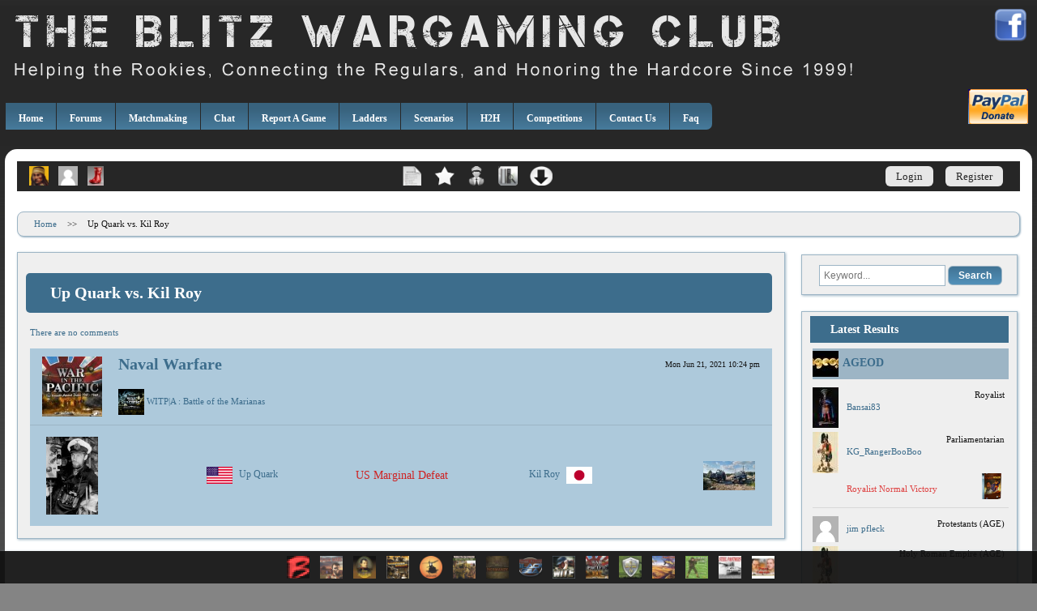

--- FILE ---
content_type: text/html; charset=UTF-8
request_url: https://www.theblitz.club/records/b-14.htm?action=record&id=110088
body_size: 14079
content:
<!doctype html>
<html lang="en">
<head>
	<meta name="generator" content="Venus-CMS" />
	<title>Up Quark vs. Kil Roy - TheBlitz</title>
<meta charset="UTF-8" />
<link rel="stylesheet" type="text/css" href="https://www.theblitz.club/resources/css.php?theme=theblitz&amp;dateline=1638218737" />
<link rel="stylesheet" type="text/css" href="https://www.theblitz.club/extensions/blocks/blitz_records/css/games.css" />

<script type="text/javascript" src="https://www.theblitz.club/resources/javascript.php?lang=english&amp;theme=theblitz&amp;dateline=1638218737"></script>
<script type="text/javascript" src="https://www.theblitz.club/resources/javascript.php?lang=english&amp;theme=theblitz&amp;dir=plugins&amp;dateline=1638218737"></script>
<script type="text/javascript" src="https://www.theblitz.club/resources/javascript.php?library=jquery&amp;dateline=1638218737"></script>
<script type="text/javascript" src="https://www.theblitz.club/resources/javascript.php?library=jquery-ui&amp;dateline=1638218737"></script>

<meta name="robots" content="index, follow" />

<link rel="alternate" type="application/rss+xml" title="theblitz.club" href="https://www.theblitz.club/resources/rss.php" />

</head>

<body>
<script type="text/javascript">//<![CDATA[
venus.init();
//]]></script>

<header>
	<div id="social">
		<ul class="list">
			<li><a href="https://www.facebook.com/www.TheBlitz.club"><img src="https://www.theblitz.club/extensions/themes/theblitz/images/blitz/facebook.png" alt="TheBlitz's Facebook Profile" /></a></li>
		</ul>
	</div>
	<a href="https://www.theblitz.club/index.php" id="logo"><img src="https://www.theblitz.club/extensions/themes/theblitz/images/blitz/logo.png" alt="Logo" /></a>
	<div id="donate-button">
		<form action="https://www.paypal.com/cgi-bin/webscr" method="post">
			<input type="hidden" name="cmd" value="_donations">
			<input type="hidden" name="business" value="foulattheblitz@hotmail.co.uk">
			<input type="hidden" name="item_name" value="Donation for theblitz.org">
			<input type="hidden" name="currency_code" value="USD">
			<input type="hidden" name="custom" value="0">
			<input type="hidden" name="notify_url" value="https://www.theblitz.club/paypal_ipn.php">
			<input type="hidden" name="return" value="https://www.theblitz.club/">
			<input type="hidden" name="cancel_ return" value="https://www.theblitz.club/">
			<input type="image" src="https://www.theblitz.club/extensions/themes/theblitz/images/blitz/donate.png" name="submit" alt="PayPal - The safer, easier way to pay online!">
		</form>
	</div> 
	<nav>
		<ul>
<li>
	<a href="https://www.theblitz.club/index.php" class="menu-1">Home</a>
</li>
<li>
	<a href="https://www.theblitz.club/message_boards/" class="menu-2">Forums</a>
</li>
<li>
	<a href="https://www.theblitz.club/matchmaking/b-12.htm" class="menu-3">Matchmaking</a>
</li>
<li>
	<a href="https://www.theblitz.club/chat/b-10.htm" class="menu-4">Chat</a>
</li>
<li>
	<a href="https://www.theblitz.club/records/b-14.htm" class="menu-5">Report A Game</a>
</li>
<li>
	<a href="https://www.theblitz.club/ladders/b-11.htm" class="menu-6">Ladders</a>
</li>
<li>
	<a href="https://www.theblitz.club/scenarios/b-15.htm" class="menu-7">Scenarios</a>
</li>
<li>
	<a href="https://www.theblitz.club/h2h-productions/b-8.htm" class="menu-8">H2H</a>
</li>
<li>
	<a href="https://www.theblitz.club/competitions/b-6.htm" class="menu-9">Competitions</a>
</li>
<li>
	<a href="https://www.theblitz.club/contact-us/b-16.htm" class="menu-10">Contact Us</a>
</li>
<li>
	<a href="https://www.theblitz.club/category/rules-of-engagement/c-4.htm" class="menu-11">Faq</a>
</li>
</ul>
	</nav>
</header>



<div id="container">

	<div id="topbar">
		<div id="topbar-left">
			<div class="widgets widgets-toolbar">
				<div class="widget box" id="widget-8">
				
			<div class="content">
				<ul class="list"><li><a href="https://www.theblitz.club/profile/blitz-shadow-player/u-2.htm" data-tooltip="Blitz Shadow Player's Profile"><img src="https://www.theblitz.club/uploads/avatars/ind/thumb_IND%202092b5646def.png" alt="Blitz Shadow Player" /></a></li><li><a href="https://www.theblitz.club/profile/caius/u-4092.htm" data-tooltip="Caius's Profile"><img src="https://www.theblitz.club/extensions/themes/theblitz/images/thumb_avatar.png" alt="Caius" /></a></li><li><a href="https://www.theblitz.club/profile/redboot/u-2942.htm" data-tooltip="redboot's Profile"><img src="https://www.theblitz.club/uploads/avatars/red/thumb_redboot25f6c821421c85233c32f.jpg" alt="redboot" /></a></li></ul>			</div>
		</div>
		</div>		</div>

		<div id="topbar-center">
			<ul class="list">
								<li><a href="https://www.theblitz.club/category/rules-of-engagement/c-4.htm" data-tooltip="Rules"><img src="https://www.theblitz.club/extensions/themes/theblitz/images/blitz/topbar1.png" alt="Rules" /></a></li>
				<li><a href="https://www.theblitz.club/chain-of-command/p-56.htm" data-tooltip="Chain of Command"><img src="https://www.theblitz.club/extensions/themes/theblitz/images/blitz/topbar2.png" alt="Chain of Command"></a></li>
				<li><a href="https://www.theblitz.club/members/b-18.htm" data-tooltip="Members"><img src="https://www.theblitz.club/extensions/themes/theblitz/images/blitz/topbar3.png" alt="Members" /></a></li>
				<li><a href="https://www.theblitz.club/supported-ladders/b-22.htm" data-tooltip="Supported Ladders &amp; Games"><img src="https://www.theblitz.club/extensions/themes/theblitz/images/blitz/topbar4.png" alt="Supported Ladders &amp; Games" /></a></li>
				<li><a href="https://www.theblitz.club/downloads/b-21.htm" data-tooltip="Downloads "><img src="https://www.theblitz.club/extensions/themes/theblitz/images/blitz/topbar5.png" alt="Downloads" /></a></li>
			</ul>
		</div>

		<div id="topbar-right">
			<ul class="list">
								<li><a href="javascript:venus.dialog.open('login','Login','login.png')">Login</a></li>
				<li><a href="https://www.theblitz.club/register/b-1.htm">Register</a></li>
							</ul>
		</div>
		<div class="clear"></div>
	</div>

	<div id="breadcrumbs" class="box">
	<ul>	
			<li>
						<a href="https://www.theblitz.club/index.php">Home</a>					</li>
				<li class="separator">>></li>
					<li>
						<span>Up Quark vs. Kil Roy</span>
					</li>
					
	</ul>
</div>	<div>
		
	<article id="content">		
		<div class="block" id="block-14">

		
		<h1 class="heading">
				

		Up Quark vs. Kil Roy	</h1>
	
		
	<div class="container">
	
				
		<div class="attributes">
						
						<a href="#comments" class="comments-count">There are no comments</a>
						
			
						
					</div>	
	
				
			
		
				
		<div class="content">
			
			<div id="record">

<div class="info">
	<div class="game-date">
		Mon Jun 21, 2021 10:24 pm			</div>
	<div class="ladder-image">
		<a href="https://www.theblitz.club/ladders/naval-warfare/b-11.htm?action=ladder&amp;id=11"><img src="https://www.theblitz.club/images/regular/blitz/ladders/WITPfdbb2ffbeb.jpg" alt="Naval Warfare Ladder" /></a>
	</div>
	<div class="ladder-info">
		<h2 class="ladder-title"><a href="https://www.theblitz.club/ladders/naval-warfare/b-11.htm?action=ladder&amp;id=11">Naval Warfare</a></h2>		
		<div class="game-info">
			<a href="https://www.theblitz.club/scenarios/war-in-the-pacific-admirals-edition/battle-of-the-marianas/b-15.htm?action=scenario&amp;id=7514">
						<img src="https://www.theblitz.club/images/regular/blitz/games/thumb_War%20In%20The%20Pacific%20Admirals%20Editionce16408b10.png" alt="War In the Pacific: Admirals Edition" class="game-image" />
						WITP|A : Battle of the Marianas			</a>
		</div>
	</div>
	<div class="clear"></div>
</div>

<div class="details">
	<table>
		<tr>
			<td style="width:15%;text-align:left"><a href="https://www.theblitz.club/profile/up-quark/u-12668.htm" class="avatar"><img src="https://www.theblitz.club/uploads/avatars/ger/german%20sub%20captaine7fe5aba22c595136308.jpg" alt="Up Quark's avatar" /></a></td>
			<td style="width:25%">
				<span class="side">
									<img src="https://www.theblitz.club/images/regular/blitz/sides/thumb_us017a2985e2.png" alt="US" />
								</span>
				<a href="https://www.theblitz.club/profile/up-quark/u-12668.htm">Up Quark</a><br />
			</td>
			<td style="width:20%" class="result">
				US Marginal Defeat
				
							</td>
			<td style="width:25%">
				<a href="https://www.theblitz.club/profile/kil-roy/u-1432.htm">Kil Roy</a>
				<span class="side">
									<img src="https://www.theblitz.club/images/regular/blitz/sides/thumb_250px-Flag_of_Japan_svg7f260dee03.png" alt="Japan" />
								</span>
			</td>
			<td style="width:15%;text-align:right"><a href="https://www.theblitz.club/profile/kil-roy/u-1432.htm" class="avatar"><img src="https://www.theblitz.club/uploads/avatars/img/IMG_20150725_173015554_HDRc82e797df7159b694f17.jpg" alt="Kil Roy's avatar" /></a></td>
		</tr>
	</table>
</div>

</div>
			<div class="clear"></div>
		</div>


			</div>
	
		
		
	<div class="clear"></div>
</div>



 
	</article>
	
	<aside>
		<div class="widgets widgets-right">
				<div class="widget box" id="widget-1">
				
			<div class="content">
				
<div class="center">
	<form action="https://www.theblitz.club/search/b-5.htm" method="post">
		<input type="text" name="keyword" style="max-width:60%" value="" placeholder="Keyword..." />&nbsp;<input type="submit" style="max-width:30%" value="Search" />
	</form>
</div>			</div>
		</div>
					<div class="widget box" id="widget-3">
						<div class="title">
				<h3>Latest Results</h3>
			</div>
				
			<div class="content">
				<div class="widget-latest-results"><div class="ladder"><div class="ladder-info"><h3><a href="https://www.theblitz.club/ladders/ageod/b-11.htm?action=ladder&amp;id=20"><img src="https://www.theblitz.club/images/regular/blitz/ladders/small_thumb_AGEOD%20resized4e1db1c44412d42c891f.jpg" alt="AGEOD Ladder" />AGEOD</a></h3></div><div class="record"><div class="user"><span class="side" data-tooltip="Royalist" data-position="under-left">Royalist</span><a href="https://www.theblitz.club/profile/bansai83/u-15285.htm" class="avatar"><img src="https://www.theblitz.club/uploads/avatars/60c/small_thumb_60c71e28b6744f75dd93726f00ccf9440bb2443c0b101355bdae.jpg" alt="Bansai83' Profile" /></a><a href="https://www.theblitz.club/profile/bansai83/u-15285.htm" class="username">Bansai83</a></div><div class="user user2"><span class="side" data-tooltip="Parliamentarian" data-position="under-left">Parliamentarian</span><a href="https://www.theblitz.club/profile/kg-rangerbooboo/u-2290.htm" class="avatar"><img src="https://www.theblitz.club/uploads/avatars/gor/small_thumb_Gordon%20Highlander52ec677d70fe30f753d8.jpg" alt="KG_RangerBooBoo' Profile" /></a><a href="https://www.theblitz.club/profile/kg-rangerbooboo/u-2290.htm" class="username">KG_RangerBooBoo</a></div><div class="result"><a href="https://www.theblitz.club/scenarios/english-civil-war/the-great-civil-war/b-15.htm?action=scenario&amp;id=12586" class="game"><img src="https://www.theblitz.club/images/regular/blitz/games/thumb_English%20Civil%20War79e3cc26ff1a3ca478f9.gif" alt="English Civil War" data-tooltip="ECW - The Great Civil War" data-position="under-left" /></a><a href="https://www.theblitz.club/records/b-14.htm?action=record&amp;id=110554" class="result-link">Royalist Normal Victory</a></div><div class="clear"></div></div><div class="record"><div class="user"><span class="side" data-tooltip="Protestants (AGE)" data-position="under-left">Protestants (AGE)</span><a href="https://www.theblitz.club/profile/jim-pfleck/u-8670.htm" class="avatar"><img src="https://www.theblitz.club/extensions/themes/theblitz/images/small_thumb_avatar.png" alt="jim pfleck' Profile" /></a><a href="https://www.theblitz.club/profile/jim-pfleck/u-8670.htm" class="username">jim pfleck</a></div><div class="user user2"><span class="side" data-tooltip="Holy Roman Empire (AGE)" data-position="under-left">Holy Roman Empire (AGE)</span><a href="https://www.theblitz.club/profile/kg-rangerbooboo/u-2290.htm" class="avatar"><img src="https://www.theblitz.club/uploads/avatars/gor/small_thumb_Gordon%20Highlander52ec677d70fe30f753d8.jpg" alt="KG_RangerBooBoo' Profile" /></a><a href="https://www.theblitz.club/profile/kg-rangerbooboo/u-2290.htm" class="username">KG_RangerBooBoo</a></div><div class="result"><a href="https://www.theblitz.club/scenarios/thirty-years-war/1618-the-thirty-years-war/b-15.htm?action=scenario&amp;id=12646" class="game"><img src="https://www.theblitz.club/images/regular/blitz/games/thumb_Thirty%20Years%27%20War6be11c30018a50382aa8.gif" alt="Thirty Years War" data-tooltip="TYW - 1618: The Thirty Years War" data-position="under-left" /></a><a href="https://www.theblitz.club/records/b-14.htm?action=record&amp;id=106731" class="result-link">Protestants (AGE) Major Victory</a></div><div class="clear"></div></div></div><div class="ladder"><div class="ladder-info"><h3><a href="https://www.theblitz.club/ladders/ancient-wars/b-11.htm?action=ladder&amp;id=13"><img src="https://www.theblitz.club/images/regular/blitz/ladders/small_thumb_Gallic%20Wars277a8f16b8c00e500fc1.png" alt="Ancient Wars Ladder" />Ancient Wars</a></h3></div><div class="record"><div class="user"><span class="side" data-tooltip="Carthaginian" data-position="under-left"><img src="https://www.theblitz.club/images/regular/blitz/sides/small_thumb_Carthage_Flag_Romaeba877e997b.jpg" alt="Carthaginian" /></span><a href="https://www.theblitz.club/profile/agmoss99/u-6533.htm" class="avatar"><img src="https://www.theblitz.club/uploads/avatars/nap/small_thumb_NAP%2032234f192131.png" alt="agmoss99' Profile" /></a><a href="https://www.theblitz.club/profile/agmoss99/u-6533.htm" class="username">agmoss99</a></div><div class="user user2"><span class="side" data-tooltip="Roman" data-position="under-left"><img src="https://www.theblitz.club/images/regular/blitz/sides/small_thumb_Roman_empire_flag9d828764b8.jpg" alt="Roman" /></span><a href="https://www.theblitz.club/profile/saddlesore/u-10307.htm" class="avatar"><img src="https://www.theblitz.club/uploads/avatars/jts/small_thumb_JTSd28348313289a82b8590.jpg" alt="Saddlesore' Profile" /></a><a href="https://www.theblitz.club/profile/saddlesore/u-10307.htm" class="username">Saddlesore</a></div><div class="result"><a href="https://www.theblitz.club/scenarios/punic-wars/030-zama/b-15.htm?action=scenario&amp;id=31" class="game"><img src="https://www.theblitz.club/images/regular/blitz/games/thumb_Punic%20Warse3ad9f5d6a.png" alt="Punic Wars" data-tooltip="PW - 030 Zama" data-position="under-left" /></a><a href="https://www.theblitz.club/records/b-14.htm?action=record&amp;id=103327" class="result-link">Draw</a></div><div class="clear"></div></div><div class="record"><div class="user"><span class="side" data-tooltip="Carthaginian" data-position="under-left"><img src="https://www.theblitz.club/images/regular/blitz/sides/small_thumb_Carthage_Flag_Romaeba877e997b.jpg" alt="Carthaginian" /></span><a href="https://www.theblitz.club/profile/agmoss99/u-6533.htm" class="avatar"><img src="https://www.theblitz.club/uploads/avatars/nap/small_thumb_NAP%2032234f192131.png" alt="agmoss99' Profile" /></a><a href="https://www.theblitz.club/profile/agmoss99/u-6533.htm" class="username">agmoss99</a></div><div class="user user2"><span class="side" data-tooltip="Roman" data-position="under-left"><img src="https://www.theblitz.club/images/regular/blitz/sides/small_thumb_Roman_empire_flag9d828764b8.jpg" alt="Roman" /></span><a href="https://www.theblitz.club/profile/macnab/u-1136.htm" class="avatar"><img src="https://www.theblitz.club/uploads/avatars/us%20/small_thumb_US%20Parab8ab1df6ae.png" alt="macnab' Profile" /></a><a href="https://www.theblitz.club/profile/macnab/u-1136.htm" class="username">macnab</a></div><div class="result"><a href="https://www.theblitz.club/scenarios/punic-wars/001-alps/b-15.htm?action=scenario&amp;id=2" class="game"><img src="https://www.theblitz.club/images/regular/blitz/games/thumb_Punic%20Warse3ad9f5d6a.png" alt="Punic Wars" data-tooltip="PW - 001_Alps" data-position="under-left" /></a><a href="https://www.theblitz.club/records/b-14.htm?action=record&amp;id=102169" class="result-link">Carthaginian Major Defeat</a></div><div class="clear"></div></div><div class="record"><div class="user"><span class="side" data-tooltip="Roman" data-position="under-left"><img src="https://www.theblitz.club/images/regular/blitz/sides/small_thumb_Roman_empire_flag9d828764b8.jpg" alt="Roman" /></span><a href="https://www.theblitz.club/profile/agmoss99/u-6533.htm" class="avatar"><img src="https://www.theblitz.club/uploads/avatars/nap/small_thumb_NAP%2032234f192131.png" alt="agmoss99' Profile" /></a><a href="https://www.theblitz.club/profile/agmoss99/u-6533.htm" class="username">agmoss99</a></div><div class="user user2"><span class="side" data-tooltip="Carthaginian" data-position="under-left"><img src="https://www.theblitz.club/images/regular/blitz/sides/small_thumb_Carthage_Flag_Romaeba877e997b.jpg" alt="Carthaginian" /></span><a href="https://www.theblitz.club/profile/macnab/u-1136.htm" class="avatar"><img src="https://www.theblitz.club/uploads/avatars/us%20/small_thumb_US%20Parab8ab1df6ae.png" alt="macnab' Profile" /></a><a href="https://www.theblitz.club/profile/macnab/u-1136.htm" class="username">macnab</a></div><div class="result"><a href="https://www.theblitz.club/scenarios/punic-wars/dertosa/b-15.htm?action=scenario&amp;id=11762" class="game"><img src="https://www.theblitz.club/images/regular/blitz/games/thumb_Punic%20Warse3ad9f5d6a.png" alt="Punic Wars" data-tooltip="PW - Dertosa" data-position="under-left" /></a><a href="https://www.theblitz.club/records/b-14.htm?action=record&amp;id=102046" class="result-link">Draw</a></div><div class="clear"></div></div><div class="record"><div class="user"><span class="side" data-tooltip="Roman" data-position="under-left"><img src="https://www.theblitz.club/images/regular/blitz/sides/small_thumb_Roman_empire_flag9d828764b8.jpg" alt="Roman" /></span><a href="https://www.theblitz.club/profile/agmoss99/u-6533.htm" class="avatar"><img src="https://www.theblitz.club/uploads/avatars/nap/small_thumb_NAP%2032234f192131.png" alt="agmoss99' Profile" /></a><a href="https://www.theblitz.club/profile/agmoss99/u-6533.htm" class="username">agmoss99</a></div><div class="user user2"><span class="side" data-tooltip="Carthaginian" data-position="under-left"><img src="https://www.theblitz.club/images/regular/blitz/sides/small_thumb_Carthage_Flag_Romaeba877e997b.jpg" alt="Carthaginian" /></span><a href="https://www.theblitz.club/profile/macnab/u-1136.htm" class="avatar"><img src="https://www.theblitz.club/uploads/avatars/us%20/small_thumb_US%20Parab8ab1df6ae.png" alt="macnab' Profile" /></a><a href="https://www.theblitz.club/profile/macnab/u-1136.htm" class="username">macnab</a></div><div class="result"><a href="https://www.theblitz.club/scenarios/punic-wars/026-nola-v4/b-15.htm?action=scenario&amp;id=27" class="game"><img src="https://www.theblitz.club/images/regular/blitz/games/thumb_Punic%20Warse3ad9f5d6a.png" alt="Punic Wars" data-tooltip="PW - 026 Nola v4" data-position="under-left" /></a><a href="https://www.theblitz.club/records/b-14.htm?action=record&amp;id=101840" class="result-link">Roman Major Victory</a></div><div class="clear"></div></div></div><div class="ladder"><div class="ladder-info"><h3><a href="https://www.theblitz.club/ladders/black-powder/b-11.htm?action=ladder&amp;id=7"><img src="https://www.theblitz.club/images/regular/blitz/ladders/small_thumb_Jena%20covera3cec373fb598296c4b1.jpg" alt="Black Powder Ladder" />Black Powder</a></h3></div><div class="record"><div class="user"><span class="side" data-tooltip="CSA" data-position="under-left"><img src="https://www.theblitz.club/images/regular/blitz/sides/small_thumb_ConfederateBattleRectc361c9def9.jpg" alt="CSA" /></span><a href="https://www.theblitz.club/profile/the-general/u-3486.htm" class="avatar"><img src="https://www.theblitz.club/uploads/avatars/the/small_thumb_The_Generalc44128258cb664ea50a7.jpg" alt="The_General' Profile" /></a><a href="https://www.theblitz.club/profile/the-general/u-3486.htm" class="username">The_General</a></div><div class="user user2"><span class="side" data-tooltip="Union" data-position="under-left"><img src="https://www.theblitz.club/images/regular/blitz/sides/small_thumb_800px-US_33_Star_GreatStar_Flag97f6a94ad3.png" alt="Union" /></span><a href="https://www.theblitz.club/profile/blaze2/u-227.htm" class="avatar"><img src="https://www.theblitz.club/uploads/avatars/acw/small_thumb_ACW%20323e21224e7304cad7e4b1.png" alt="Blaze2' Profile" /></a><a href="https://www.theblitz.club/profile/blaze2/u-227.htm" class="username">Blaze2</a></div><div class="result"><a href="https://www.theblitz.club/scenarios/wds-campaign-antietam/014-2nd-bull-run-august-29-30th-1862/b-15.htm?action=scenario&amp;id=887" class="game"><img src="https://www.theblitz.club/images/regular/blitz/games/thumb_Antietam%20cover%20art61f582a41d.jpg" alt="WDS Campaign Antietam" data-tooltip="CANT - 014. 2nd Bull Run, August 29-30th, 1862" data-position="under-left" /></a><a href="https://www.theblitz.club/records/b-14.htm?action=record&amp;id=115794" class="result-link">CSA Major Win</a></div><div class="clear"></div></div><div class="record"><div class="user"><span class="side" data-tooltip="Prussian (SYW)" data-position="under-left"><img src="https://www.theblitz.club/images/regular/blitz/sides/small_thumb_Prussia0fe43099e6aae70322bb.png" alt="Prussian (SYW)" /></span><a href="https://www.theblitz.club/profile/fastphil/u-5584.htm" class="avatar"><img src="https://www.theblitz.club/uploads/avatars/%21%21m/small_thumb_%21%21minion_phil12061e20d78dfca4a66e.jpg" alt="fastphil' Profile" /></a><a href="https://www.theblitz.club/profile/fastphil/u-5584.htm" class="username">fastphil</a></div><div class="user user2"><span class="side" data-tooltip="Austrian (SYW)" data-position="under-left"><img src="https://www.theblitz.club/images/regular/blitz/sides/small_thumb_Austrian8cf69e42e6634e168494.png" alt="Austrian (SYW)" /></span><a href="https://www.theblitz.club/profile/alpha-zwo/u-1978.htm" class="avatar"><img src="https://www.theblitz.club/uploads/avatars/%21%21%21/small_thumb_%21%21%21Soldier%20and%20Dog97ef340d729ced12bc60.jpg" alt="Alpha Zwo' Profile" /></a><a href="https://www.theblitz.club/profile/alpha-zwo/u-1978.htm" class="username">Alpha Zwo</a></div><div class="result"><a href="https://www.theblitz.club/scenarios/wds-the-seven-years-war/067maxen-november-20-1759/b-15.htm?action=scenario&amp;id=12494" class="game"><img src="https://www.theblitz.club/images/regular/blitz/games/thumb_SYW-Cover9f4bc90b7a203e4922e1.jpg" alt="WDS The Seven Years War" data-tooltip="SYW - 067.Maxen - November 20, 1759" data-position="under-left" /></a><a href="https://www.theblitz.club/records/b-14.htm?action=record&amp;id=115783" class="result-link">Prussian (SYW) Major Loss</a></div><div class="clear"></div></div><div class="record"><div class="user"><span class="side" data-tooltip="Union" data-position="under-left"><img src="https://www.theblitz.club/images/regular/blitz/sides/small_thumb_800px-US_33_Star_GreatStar_Flag97f6a94ad3.png" alt="Union" /></span><a href="https://www.theblitz.club/profile/agmoss99/u-6533.htm" class="avatar"><img src="https://www.theblitz.club/uploads/avatars/nap/small_thumb_NAP%2032234f192131.png" alt="agmoss99' Profile" /></a><a href="https://www.theblitz.club/profile/agmoss99/u-6533.htm" class="username">agmoss99</a></div><div class="user user2"><span class="side" data-tooltip="CSA" data-position="under-left"><img src="https://www.theblitz.club/images/regular/blitz/sides/small_thumb_ConfederateBattleRectc361c9def9.jpg" alt="CSA" /></span><a href="https://www.theblitz.club/profile/itlnprd/u-10350.htm" class="avatar"><img src="https://www.theblitz.club/uploads/avatars/img/small_thumb_IMG_016550de6465e452bcdffa14.jpg" alt="itlnprd' Profile" /></a><a href="https://www.theblitz.club/profile/itlnprd/u-10350.htm" class="username">itlnprd</a></div><div class="result"><a href="https://www.theblitz.club/scenarios/wds-campaign-antietam/031-battle-of-antietam-september-17th-1862/b-15.htm?action=scenario&amp;id=883" class="game"><img src="https://www.theblitz.club/images/regular/blitz/games/thumb_Antietam%20cover%20art61f582a41d.jpg" alt="WDS Campaign Antietam" data-tooltip="CANT - 031. Battle of Antietam, September 17th, 1862" data-position="under-left" /></a><a href="https://www.theblitz.club/records/b-14.htm?action=record&amp;id=115773" class="result-link">Union Major Win</a></div><div class="clear"></div></div><div class="record"><div class="user"><span class="side" data-tooltip="Prussians (Nap)" data-position="under-left"><img src="https://www.theblitz.club/images/regular/blitz/sides/small_thumb_Prussia50ffa003ca.png" alt="Prussians (Nap)" /></span><a href="https://www.theblitz.club/profile/chosen-man/u-2835.htm" class="avatar"><img src="https://www.theblitz.club/uploads/avatars/oip/small_thumb_OIP92ef304ffedd760c2b8f.jpg" alt="Chosen Man' Profile" /></a><a href="https://www.theblitz.club/profile/chosen-man/u-2835.htm" class="username">Chosen Man</a></div><div class="user user2"><span class="side" data-tooltip="French (Nap)" data-position="under-left"><img src="https://www.theblitz.club/images/regular/blitz/sides/small_thumb_France%20%28Austerlitz%2C%20Jena%2C%20Eckmuhl%2C%20Wagram%29aec7e67a07.png" alt="French (Nap)" /></span><a href="https://www.theblitz.club/profile/itlnprd/u-10350.htm" class="avatar"><img src="https://www.theblitz.club/uploads/avatars/img/small_thumb_IMG_016550de6465e452bcdffa14.jpg" alt="itlnprd' Profile" /></a><a href="https://www.theblitz.club/profile/itlnprd/u-10350.htm" class="username">itlnprd</a></div><div class="result"><a href="https://www.theblitz.club/scenarios/wds-campaign-waterloo/068-hypothetical-battles-v19/b-15.htm?action=scenario&amp;id=1368" class="game"><img src="https://www.theblitz.club/images/regular/blitz/games/thumb_Waterloo-Coverfe4a50beaf.jpg" alt="WDS Campaign Waterloo" data-tooltip="CWT - 068 Hypothetical Battles v19" data-position="under-left" /></a><a href="https://www.theblitz.club/records/b-14.htm?action=record&amp;id=115760" class="result-link">Prussians (Nap) Major Win</a></div><div class="clear"></div></div></div><div class="ladder"><div class="ladder-info"><h3><a href="https://www.theblitz.club/ladders/campaign-series/b-11.htm?action=ladder&amp;id=2"><img src="https://www.theblitz.club/images/regular/blitz/ladders/small_thumb_JTCSea9cfd1552.png" alt="Campaign Series Ladder" />Campaign Series</a></h3></div><div class="record"><div class="user"><span class="side" data-tooltip="Axis" data-position="under-left"><img src="https://www.theblitz.club/images/regular/blitz/sides/small_thumb_drapeaudelamonarchiecon5961072e2b.png" alt="Axis" /></span><a href="https://www.theblitz.club/profile/generaloberstbalck77/u-22696.htm" class="avatar"><img src="https://www.theblitz.club/uploads/avatars/167/small_thumb_1677e252aa64EAW%2010066261e1b3e3b0bcffb1.png" alt="GeneraloberstBalck77' Profile" /></a><a href="https://www.theblitz.club/profile/generaloberstbalck77/u-22696.htm" class="username">GeneraloberstBalck77</a></div><div class="user user2"><span class="side" data-tooltip="Allies" data-position="under-left"><img src="https://www.theblitz.club/images/regular/blitz/sides/small_thumb_us4df0634a5e.png" alt="Allies" /></span><a href="https://www.theblitz.club/profile/kernel-t/u-1943.htm" class="avatar"><img src="https://www.theblitz.club/uploads/avatars/nap/small_thumb_NAP%2052c764e9fa12.png" alt="kernel t' Profile" /></a><a href="https://www.theblitz.club/profile/kernel-t/u-1943.htm" class="username">kernel t</a></div><div class="result"><a href="https://www.theblitz.club/scenarios/the-matrix-games-version-of-west-front/a-close-run-thing/b-15.htm?action=scenario&amp;id=4843" class="game"><img src="https://www.theblitz.club/images/regular/blitz/games/thumb_west-front0fc0f9e8b7.png" alt=" The Matrix Games version of  West Front" data-tooltip="WF - A Close Run Thing" data-position="under-left" /></a><a href="https://www.theblitz.club/records/b-14.htm?action=record&amp;id=115816" class="result-link">Axis Major Victory</a></div><div class="clear"></div></div><div class="record"><div class="user"><span class="side" data-tooltip="Allies" data-position="under-left"><img src="https://www.theblitz.club/images/regular/blitz/sides/small_thumb_us4df0634a5e.png" alt="Allies" /></span><a href="https://www.theblitz.club/profile/nort/u-513.htm" class="avatar"><img src="https://www.theblitz.club/uploads/avatars/sgt/small_thumb_SgtRock520e2bba5529f170d68b.jpg" alt="Nort' Profile" /></a><a href="https://www.theblitz.club/profile/nort/u-513.htm" class="username">Nort</a></div><div class="user user2"><span class="side" data-tooltip="Axis" data-position="under-left"><img src="https://www.theblitz.club/images/regular/blitz/sides/small_thumb_drapeaudelamonarchiecon5961072e2b.png" alt="Axis" /></span><a href="https://www.theblitz.club/profile/generaloberstbalck77/u-22696.htm" class="avatar"><img src="https://www.theblitz.club/uploads/avatars/167/small_thumb_1677e252aa64EAW%2010066261e1b3e3b0bcffb1.png" alt="GeneraloberstBalck77' Profile" /></a><a href="https://www.theblitz.club/profile/generaloberstbalck77/u-22696.htm" class="username">GeneraloberstBalck77</a></div><div class="result"><a href="https://www.theblitz.club/scenarios/the-matrix-games-version-of-east-front-ii/counterstroke-at-ilovaysk/b-15.htm?action=scenario&amp;id=3843" class="game"><img src="https://www.theblitz.club/images/regular/blitz/games/thumb_east%20front%2025e6bd67a80.jpg" alt=" The Matrix Games version of East Front II" data-tooltip="EF2 - Counterstroke at Ilovaysk" data-position="under-left" /></a><a href="https://www.theblitz.club/records/b-14.htm?action=record&amp;id=115815" class="result-link">Allies Minor Victory</a></div><div class="clear"></div></div><div class="record"><div class="user"><span class="side" data-tooltip="Axis" data-position="under-left"><img src="https://www.theblitz.club/images/regular/blitz/sides/small_thumb_drapeaudelamonarchiecon5961072e2b.png" alt="Axis" /></span><a href="https://www.theblitz.club/profile/schwerpunkt75/u-7082.htm" class="avatar"><img src="https://www.theblitz.club/uploads/avatars/wwi/small_thumb_WWI%20USMC%2056c4ce2eba3.png" alt="Schwerpunkt75' Profile" /></a><a href="https://www.theblitz.club/profile/schwerpunkt75/u-7082.htm" class="username">Schwerpunkt75</a></div><div class="user user2"><span class="side" data-tooltip="Allies" data-position="under-left"><img src="https://www.theblitz.club/images/regular/blitz/sides/small_thumb_us4df0634a5e.png" alt="Allies" /></span><a href="https://www.theblitz.club/profile/generaloberstbalck77/u-22696.htm" class="avatar"><img src="https://www.theblitz.club/uploads/avatars/167/small_thumb_1677e252aa64EAW%2010066261e1b3e3b0bcffb1.png" alt="GeneraloberstBalck77' Profile" /></a><a href="https://www.theblitz.club/profile/generaloberstbalck77/u-22696.htm" class="username">GeneraloberstBalck77</a></div><div class="result"><a href="https://www.theblitz.club/scenarios/the-matrix-games-version-of-east-front-ii/cruising-the-east-bank/b-15.htm?action=scenario&amp;id=15179" class="game"><img src="https://www.theblitz.club/images/regular/blitz/games/thumb_east%20front%2025e6bd67a80.jpg" alt=" The Matrix Games version of East Front II" data-tooltip="EF2 - Cruising the East Bank" data-position="under-left" /></a><a href="https://www.theblitz.club/records/b-14.htm?action=record&amp;id=115813" class="result-link">Axis Minor Victory</a></div><div class="clear"></div></div><div class="record"><div class="user"><span class="side" data-tooltip="US" data-position="under-left"><img src="https://www.theblitz.club/images/regular/blitz/sides/small_thumb_us017a2985e2.png" alt="US" /></span><a href="https://www.theblitz.club/profile/yossarian/u-2872.htm" class="avatar"><img src="https://www.theblitz.club/uploads/avatars/027/small_thumb_027f9db6fre006d5c45ce60f.jpg" alt="Yossarian' Profile" /></a><a href="https://www.theblitz.club/profile/yossarian/u-2872.htm" class="username">Yossarian</a></div><div class="user user2"><span class="side" data-tooltip="Vichy French" data-position="under-left"><img src="https://www.theblitz.club/images/regular/blitz/sides/small_thumb_400px-Flag_of_Philippe_PC3A9tain2C_Chief_of_State_of_Vichy_France_svg89737d054c.png" alt="Vichy French" /></span><a href="https://www.theblitz.club/profile/zap/u-5984.htm" class="avatar"><img src="https://www.theblitz.club/uploads/avatars/76b/small_thumb_76baa63fLas%20Vegas%202009%2002110d70270c2a.jpg" alt="Zap' Profile" /></a><a href="https://www.theblitz.club/profile/zap/u-5984.htm" class="username">Zap</a></div><div class="result"><a href="https://www.theblitz.club/scenarios/the-matrix-games-version-of-west-front/the-beginning-of-the-endus-in-torch/b-15.htm?action=scenario&amp;id=4909" class="game"><img src="https://www.theblitz.club/images/regular/blitz/games/thumb_west-front0fc0f9e8b7.png" alt=" The Matrix Games version of  West Front" data-tooltip="WF - The Beginning of the End.US in Torch" data-position="under-left" /></a><a href="https://www.theblitz.club/records/b-14.htm?action=record&amp;id=115811" class="result-link">US Major Victory</a></div><div class="clear"></div></div></div><div class="ladder"><div class="ladder-info"><h3><a href="https://www.theblitz.club/ladders/campaign-series-x2/b-11.htm?action=ladder&amp;id=21"><img src="https://www.theblitz.club/images/regular/blitz/ladders/small_thumb_csvn_desktopaac91bb11a336a31ce97.png" alt="Campaign Series x2 Ladder" />Campaign Series x2</a></h3></div><div class="record"><div class="user"><span class="side" data-tooltip="S. Vietnam" data-position="under-left"><img src="https://www.theblitz.club/images/regular/blitz/sides/small_thumb_250px-Flag_of_South_Vietnam_svgdfe4ed04f6.png" alt="S. Vietnam" /></span><a href="https://www.theblitz.club/profile/bioman/u-3409.htm" class="avatar"><img src="https://www.theblitz.club/uploads/avatars/wwi/small_thumb_WWII%20142ec271d28c.png" alt="Bioman' Profile" /></a><a href="https://www.theblitz.club/profile/bioman/u-3409.htm" class="username">Bioman</a></div><div class="user user2"><span class="side" data-tooltip="N. Vietnam" data-position="under-left"><img src="https://www.theblitz.club/images/regular/blitz/sides/small_thumb_250px-Flag_of_North_Vietnam_1945-1955_svg9c2ac40ad0.png" alt="N. Vietnam" /></span><a href="https://www.theblitz.club/profile/hogan130/u-20119.htm" class="avatar"><img src="https://www.theblitz.club/uploads/avatars/c71/small_thumb_c714bc6c62ceNAP%205387e2d5d9bf67bc98c53f.png" alt="hogan130' Profile" /></a><a href="https://www.theblitz.club/profile/hogan130/u-20119.htm" class="username">hogan130</a></div><div class="result"><a href="https://www.theblitz.club/scenarios/campaign-series-vietnam-1948-1967/foreshadowing-battle-of-trang-sup-tua-hai/b-15.htm?action=scenario&amp;id=14099" class="game"><img src="https://www.theblitz.club/images/regular/blitz/games/thumb_vietnam-gamesc194e7e2fefa894783ee.png" alt="Campaign Series Vietnam 1948-1967" data-tooltip="VN - Foreshadowing - Battle of Trang Sup (Tua Hai)" data-position="under-left" /></a><a href="https://www.theblitz.club/records/b-14.htm?action=record&amp;id=114540" class="result-link">S. Vietnam Minor Victory</a></div><div class="clear"></div></div><div class="record"><div class="user"><span class="side" data-tooltip="S. Vietnam" data-position="under-left"><img src="https://www.theblitz.club/images/regular/blitz/sides/small_thumb_250px-Flag_of_South_Vietnam_svgdfe4ed04f6.png" alt="S. Vietnam" /></span><a href="https://www.theblitz.club/profile/bioman/u-3409.htm" class="avatar"><img src="https://www.theblitz.club/uploads/avatars/wwi/small_thumb_WWII%20142ec271d28c.png" alt="Bioman' Profile" /></a><a href="https://www.theblitz.club/profile/bioman/u-3409.htm" class="username">Bioman</a></div><div class="user user2"><span class="side" data-tooltip="N. Vietnam" data-position="under-left"><img src="https://www.theblitz.club/images/regular/blitz/sides/small_thumb_250px-Flag_of_North_Vietnam_1945-1955_svg9c2ac40ad0.png" alt="N. Vietnam" /></span><a href="https://www.theblitz.club/profile/hogan130/u-20119.htm" class="avatar"><img src="https://www.theblitz.club/uploads/avatars/c71/small_thumb_c714bc6c62ceNAP%205387e2d5d9bf67bc98c53f.png" alt="hogan130' Profile" /></a><a href="https://www.theblitz.club/profile/hogan130/u-20119.htm" class="username">hogan130</a></div><div class="result"><a href="https://www.theblitz.club/scenarios/campaign-series-vietnam-1948-1967/the-plantation-heist-battle-of-ben-cat/b-15.htm?action=scenario&amp;id=14096" class="game"><img src="https://www.theblitz.club/images/regular/blitz/games/thumb_vietnam-gamesc194e7e2fefa894783ee.png" alt="Campaign Series Vietnam 1948-1967" data-tooltip="VN - The Plantation Heist - Battle of Ben Cat" data-position="under-left" /></a><a href="https://www.theblitz.club/records/b-14.htm?action=record&amp;id=113485" class="result-link">S. Vietnam Minor Victory</a></div><div class="clear"></div></div><div class="record"><div class="user"><span class="side" data-tooltip="N. Vietnam" data-position="under-left"><img src="https://www.theblitz.club/images/regular/blitz/sides/small_thumb_250px-Flag_of_North_Vietnam_1945-1955_svg9c2ac40ad0.png" alt="N. Vietnam" /></span><a href="https://www.theblitz.club/profile/bioman/u-3409.htm" class="avatar"><img src="https://www.theblitz.club/uploads/avatars/wwi/small_thumb_WWII%20142ec271d28c.png" alt="Bioman' Profile" /></a><a href="https://www.theblitz.club/profile/bioman/u-3409.htm" class="username">Bioman</a></div><div class="user user2"><span class="side" data-tooltip="US" data-position="under-left"><img src="https://www.theblitz.club/images/regular/blitz/sides/small_thumb_us017a2985e2.png" alt="US" /></span><a href="https://www.theblitz.club/profile/smedley/u-4020.htm" class="avatar"><img src="https://www.theblitz.club/uploads/avatars/acw/small_thumb_ACW%206525a943917.png" alt="Smedley' Profile" /></a><a href="https://www.theblitz.club/profile/smedley/u-4020.htm" class="username">Smedley</a></div><div class="result"><a href="https://www.theblitz.club/scenarios/campaign-series-vietnam-1948-1967/the-mauling-battle-of-ap-nha-mat/b-15.htm?action=scenario&amp;id=14128" class="game"><img src="https://www.theblitz.club/images/regular/blitz/games/thumb_vietnam-gamesc194e7e2fefa894783ee.png" alt="Campaign Series Vietnam 1948-1967" data-tooltip="VN - The Mauling - Battle of Ap Nha Mat" data-position="under-left" /></a><a href="https://www.theblitz.club/records/b-14.htm?action=record&amp;id=113347" class="result-link">N. Vietnam Major Victory</a></div><div class="clear"></div></div><div class="record"><div class="user"><span class="side" data-tooltip="N. Vietnam" data-position="under-left"><img src="https://www.theblitz.club/images/regular/blitz/sides/small_thumb_250px-Flag_of_North_Vietnam_1945-1955_svg9c2ac40ad0.png" alt="N. Vietnam" /></span><a href="https://www.theblitz.club/profile/bioman/u-3409.htm" class="avatar"><img src="https://www.theblitz.club/uploads/avatars/wwi/small_thumb_WWII%20142ec271d28c.png" alt="Bioman' Profile" /></a><a href="https://www.theblitz.club/profile/bioman/u-3409.htm" class="username">Bioman</a></div><div class="user user2"><span class="side" data-tooltip="France" data-position="under-left"><img src="https://www.theblitz.club/images/regular/blitz/sides/small_thumb_Flag_of_France39186215b26e88ac52b5.png" alt="France" /></span><a href="https://www.theblitz.club/profile/hogan130/u-20119.htm" class="avatar"><img src="https://www.theblitz.club/uploads/avatars/c71/small_thumb_c714bc6c62ceNAP%205387e2d5d9bf67bc98c53f.png" alt="hogan130' Profile" /></a><a href="https://www.theblitz.club/profile/hogan130/u-20119.htm" class="username">hogan130</a></div><div class="result"><a href="https://www.theblitz.club/scenarios/campaign-series-vietnam-1948-1967/blood-and-coal-battle-of-mao-kh/b-15.htm?action=scenario&amp;id=14058" class="game"><img src="https://www.theblitz.club/images/regular/blitz/games/thumb_vietnam-gamesc194e7e2fefa894783ee.png" alt="Campaign Series Vietnam 1948-1967" data-tooltip="VN - Blood and Coal - Battle of Mao Khé" data-position="under-left" /></a><a href="https://www.theblitz.club/records/b-14.htm?action=record&amp;id=113328" class="result-link">N. Vietnam Minor Loss</a></div><div class="clear"></div></div></div><div class="ladder"><div class="ladder-info"><h3><a href="https://www.theblitz.club/ladders/combat-mission/b-11.htm?action=ladder&amp;id=1"><img src="https://www.theblitz.club/images/regular/blitz/ladders/small_thumb_Combat_Mission_-_Beyond_Overlord_Coverart91d63f1768.png" alt="Combat Mission Ladder" />Combat Mission</a></h3></div><div class="record"><div class="user"><span class="side" data-tooltip="Allies" data-position="under-left"><img src="https://www.theblitz.club/images/regular/blitz/sides/small_thumb_us4df0634a5e.png" alt="Allies" /></span><a href="https://www.theblitz.club/profile/walkure/u-3533.htm" class="avatar"><img src="https://www.theblitz.club/uploads/avatars/nap/small_thumb_NAP%2022aac26259ce.png" alt="Walkure' Profile" /></a><a href="https://www.theblitz.club/profile/walkure/u-3533.htm" class="username">Walkure</a></div><div class="user user2"><span class="side" data-tooltip="Axis" data-position="under-left"><img src="https://www.theblitz.club/images/regular/blitz/sides/small_thumb_drapeaudelamonarchiecon5961072e2b.png" alt="Axis" /></span><a href="https://www.theblitz.club/profile/westland/u-7587.htm" class="avatar"><img src="https://www.theblitz.club/uploads/avatars/004/small_thumb_00434_Aufkleber_507_sPzAbt851ac7fd0d.jpg" alt="Westland' Profile" /></a><a href="https://www.theblitz.club/profile/westland/u-7587.htm" class="username">Westland</a></div><div class="result"><a href="https://www.theblitz.club/scenarios/combat-mission-afrika-korps/l-cmak-quick-battle-3000-pts/b-15.htm?action=scenario&amp;id=2907" class="game"><img src="https://www.theblitz.club/images/regular/blitz/games/thumb_armor_003a_01t1fd50353cc.jpg" alt="Combat Mission: Afrika Korps" data-tooltip="CMAK - (L) CMAK Quick Battle 3000 pts" data-position="under-left" /></a><a href="https://www.theblitz.club/records/b-14.htm?action=record&amp;id=115799" class="result-link">Allies Total Victory</a></div><div class="clear"></div></div><div class="record"><div class="user"><span class="side" data-tooltip="Axis" data-position="under-left"><img src="https://www.theblitz.club/images/regular/blitz/sides/small_thumb_drapeaudelamonarchiecon5961072e2b.png" alt="Axis" /></span><a href="https://www.theblitz.club/profile/walkure/u-3533.htm" class="avatar"><img src="https://www.theblitz.club/uploads/avatars/nap/small_thumb_NAP%2022aac26259ce.png" alt="Walkure' Profile" /></a><a href="https://www.theblitz.club/profile/walkure/u-3533.htm" class="username">Walkure</a></div><div class="user user2"><span class="side" data-tooltip="Allies" data-position="under-left"><img src="https://www.theblitz.club/images/regular/blitz/sides/small_thumb_us4df0634a5e.png" alt="Allies" /></span><a href="https://www.theblitz.club/profile/westland/u-7587.htm" class="avatar"><img src="https://www.theblitz.club/uploads/avatars/004/small_thumb_00434_Aufkleber_507_sPzAbt851ac7fd0d.jpg" alt="Westland' Profile" /></a><a href="https://www.theblitz.club/profile/westland/u-7587.htm" class="username">Westland</a></div><div class="result"><a href="https://www.theblitz.club/scenarios/combat-mission-afrika-korps/l-cmak-quick-battle-3000-pts/b-15.htm?action=scenario&amp;id=2907" class="game"><img src="https://www.theblitz.club/images/regular/blitz/games/thumb_armor_003a_01t1fd50353cc.jpg" alt="Combat Mission: Afrika Korps" data-tooltip="CMAK - (L) CMAK Quick Battle 3000 pts" data-position="under-left" /></a><a href="https://www.theblitz.club/records/b-14.htm?action=record&amp;id=115798" class="result-link">Axis Total Victory</a></div><div class="clear"></div></div><div class="record"><div class="user"><span class="side" data-tooltip="Russia" data-position="under-left"><img src="https://www.theblitz.club/images/regular/blitz/sides/small_thumb_USSR_flag4614d82619.gif" alt="Russia" /></span><a href="https://www.theblitz.club/profile/walkure/u-3533.htm" class="avatar"><img src="https://www.theblitz.club/uploads/avatars/nap/small_thumb_NAP%2022aac26259ce.png" alt="Walkure' Profile" /></a><a href="https://www.theblitz.club/profile/walkure/u-3533.htm" class="username">Walkure</a></div><div class="user user2"><span class="side" data-tooltip="Germany" data-position="under-left"><img src="https://www.theblitz.club/images/regular/blitz/sides/small_thumb_drapeaudelamonarchiecon24c131cbec.png" alt="Germany" /></span><a href="https://www.theblitz.club/profile/owl/u-2771.htm" class="avatar"><img src="https://www.theblitz.club/uploads/avatars/098/small_thumb_0980edbduilfdab8fb507.jpg" alt="OWL' Profile" /></a><a href="https://www.theblitz.club/profile/owl/u-2771.htm" class="username">OWL</a></div><div class="result"><a href="https://www.theblitz.club/scenarios/combat-mission-barbarossa-to-berlin/beginning-of-the-end-part-ii-op/b-15.htm?action=scenario&amp;id=2852" class="game"><img src="https://www.theblitz.club/images/regular/blitz/games/thumb_Combat_Mission_-_Barbarossa_to_Berlin_Coverart9d42f3adf6.png" alt="Combat Mission: Barbarossa to Berlin" data-tooltip="CMBB - Beginning of the End Part II (Op)" data-position="under-left" /></a><a href="https://www.theblitz.club/records/b-14.htm?action=record&amp;id=115789" class="result-link">Russia Tactical Loss</a></div><div class="clear"></div></div><div class="record"><div class="user"><span class="side" data-tooltip="Germany" data-position="under-left"><img src="https://www.theblitz.club/images/regular/blitz/sides/small_thumb_drapeaudelamonarchiecon24c131cbec.png" alt="Germany" /></span><a href="https://www.theblitz.club/profile/walkure/u-3533.htm" class="avatar"><img src="https://www.theblitz.club/uploads/avatars/nap/small_thumb_NAP%2022aac26259ce.png" alt="Walkure' Profile" /></a><a href="https://www.theblitz.club/profile/walkure/u-3533.htm" class="username">Walkure</a></div><div class="user user2"><span class="side" data-tooltip="Russia" data-position="under-left"><img src="https://www.theblitz.club/images/regular/blitz/sides/small_thumb_USSR_flag4614d82619.gif" alt="Russia" /></span><a href="https://www.theblitz.club/profile/owl/u-2771.htm" class="avatar"><img src="https://www.theblitz.club/uploads/avatars/098/small_thumb_0980edbduilfdab8fb507.jpg" alt="OWL' Profile" /></a><a href="https://www.theblitz.club/profile/owl/u-2771.htm" class="username">OWL</a></div><div class="result"><a href="https://www.theblitz.club/scenarios/combat-mission-barbarossa-to-berlin/beginning-of-the-end-part-ii-op/b-15.htm?action=scenario&amp;id=2852" class="game"><img src="https://www.theblitz.club/images/regular/blitz/games/thumb_Combat_Mission_-_Barbarossa_to_Berlin_Coverart9d42f3adf6.png" alt="Combat Mission: Barbarossa to Berlin" data-tooltip="CMBB - Beginning of the End Part II (Op)" data-position="under-left" /></a><a href="https://www.theblitz.club/records/b-14.htm?action=record&amp;id=115788" class="result-link">Germany Minor Loss</a></div><div class="clear"></div></div></div><div class="ladder"><div class="ladder-info"><h3><a href="https://www.theblitz.club/ladders/combat-mission-x2/b-11.htm?action=ladder&amp;id=16"><img src="https://www.theblitz.club/images/regular/blitz/ladders/small_thumb_1746381-cmbn_1024x768_plain42f1bc157264c9a450b3.jpg" alt="Combat Mission x2 Ladder" />Combat Mission x2</a></h3></div><div class="record"><div class="user"><span class="side" data-tooltip="Allies" data-position="under-left"><img src="https://www.theblitz.club/images/regular/blitz/sides/small_thumb_us4df0634a5e.png" alt="Allies" /></span><a href="https://www.theblitz.club/profile/highlander1944/u-22659.htm" class="avatar"><img src="https://www.theblitz.club/uploads/avatars/ist/small_thumb_istockphoto-1084749408-612x612f5e647592d561baf7202.jpg" alt="Highlander1944' Profile" /></a><a href="https://www.theblitz.club/profile/highlander1944/u-22659.htm" class="username">Highlander1944</a></div><div class="user user2"><span class="side" data-tooltip="Axis" data-position="under-left"><img src="https://www.theblitz.club/images/regular/blitz/sides/small_thumb_drapeaudelamonarchiecon5961072e2b.png" alt="Axis" /></span><a href="https://www.theblitz.club/profile/baluka1974/u-8386.htm" class="avatar"><img src="https://www.theblitz.club/uploads/avatars/wwi/small_thumb_WWII%20433f144eee1f365402ec52.png" alt="Baluka1974' Profile" /></a><a href="https://www.theblitz.club/profile/baluka1974/u-8386.htm" class="username">Baluka1974</a></div><div class="result"><a href="https://www.theblitz.club/scenarios/combat-mission-red-thunder/d-quick-battle-battle-size-large/b-15.htm?action=scenario&amp;id=10808" class="game"><img src="https://www.theblitz.club/images/regular/blitz/games/thumb_cmrtc9e915e3951dff9ae814.jpg" alt="Combat Mission: Red Thunder" data-tooltip="CMRT - (D) Quick Battle-Battle Size : Large" data-position="under-left" /></a><a href="https://www.theblitz.club/records/b-14.htm?action=record&amp;id=115774" class="result-link">Allies Total Victory</a></div><div class="clear"></div></div><div class="record"><div class="user"><span class="side" data-tooltip="Axis" data-position="under-left"><img src="https://www.theblitz.club/images/regular/blitz/sides/small_thumb_drapeaudelamonarchiecon5961072e2b.png" alt="Axis" /></span><a href="https://www.theblitz.club/profile/baluka1974/u-8386.htm" class="avatar"><img src="https://www.theblitz.club/uploads/avatars/wwi/small_thumb_WWII%20433f144eee1f365402ec52.png" alt="Baluka1974' Profile" /></a><a href="https://www.theblitz.club/profile/baluka1974/u-8386.htm" class="username">Baluka1974</a></div><div class="user user2"><span class="side" data-tooltip="Allies" data-position="under-left"><img src="https://www.theblitz.club/images/regular/blitz/sides/small_thumb_us4df0634a5e.png" alt="Allies" /></span><a href="https://www.theblitz.club/profile/lehomp/u-16619.htm" class="avatar"><img src="https://www.theblitz.club/uploads/avatars/wwi/small_thumb_WWII%2032eed486e7c769d097c6d3.png" alt="Lehomp' Profile" /></a><a href="https://www.theblitz.club/profile/lehomp/u-16619.htm" class="username">Lehomp</a></div><div class="result"><a href="https://www.theblitz.club/scenarios/combat-mission-battle-for-normandy/fire-brigade/b-15.htm?action=scenario&amp;id=14561" class="game"><img src="https://www.theblitz.club/images/regular/blitz/games/thumb_Combat_Mission_-_Battle_for_Normandy_logo93e512759e.jpg" alt="Combat Mission: Battle For Normandy" data-tooltip="CMBN - Fire Brigade" data-position="under-left" /></a><a href="https://www.theblitz.club/records/b-14.htm?action=record&amp;id=115757" class="result-link">Axis Minor Victory</a></div><div class="clear"></div></div><div class="record"><div class="user"><span class="side" data-tooltip="Axis" data-position="under-left"><img src="https://www.theblitz.club/images/regular/blitz/sides/small_thumb_drapeaudelamonarchiecon5961072e2b.png" alt="Axis" /></span><a href="https://www.theblitz.club/profile/panzer-lehr/u-8753.htm" class="avatar"><img src="https://www.theblitz.club/uploads/avatars/unt/small_thumb_Untitled-17a2dbdc8c0ebe5755576.png" alt="Panzer Lehr' Profile" /></a><a href="https://www.theblitz.club/profile/panzer-lehr/u-8753.htm" class="username">Panzer Lehr</a></div><div class="user user2"><span class="side" data-tooltip="Allies" data-position="under-left"><img src="https://www.theblitz.club/images/regular/blitz/sides/small_thumb_us4df0634a5e.png" alt="Allies" /></span><a href="https://www.theblitz.club/profile/captain-k/u-15707.htm" class="avatar"><img src="https://www.theblitz.club/uploads/avatars/cap/small_thumb_Captain%20K0bdf741119e2dc1641ee.gif" alt="Captain K' Profile" /></a><a href="https://www.theblitz.club/profile/captain-k/u-15707.htm" class="username">Captain K</a></div><div class="result"><a href="https://www.theblitz.club/scenarios/combat-mission-fortress-italy/hot-mustard/b-15.htm?action=scenario&amp;id=12426" class="game"><img src="https://www.theblitz.club/images/regular/blitz/games/thumb_Combat-Mission-Fortress-Italy-thumbb35da5b2da.jpg" alt="Combat Mission: Fortress Italy" data-tooltip="CMFI - Hot Mustard" data-position="under-left" /></a><a href="https://www.theblitz.club/records/b-14.htm?action=record&amp;id=115747" class="result-link">Axis Tactical Victory</a></div><div class="clear"></div></div><div class="record"><div class="user"><span class="side" data-tooltip="USSR" data-position="under-left"><img src="https://www.theblitz.club/images/regular/blitz/sides/small_thumb_USSR_flag8139b574ed.gif" alt="USSR" /></span><a href="https://www.theblitz.club/profile/panzer-lehr/u-8753.htm" class="avatar"><img src="https://www.theblitz.club/uploads/avatars/unt/small_thumb_Untitled-17a2dbdc8c0ebe5755576.png" alt="Panzer Lehr' Profile" /></a><a href="https://www.theblitz.club/profile/panzer-lehr/u-8753.htm" class="username">Panzer Lehr</a></div><div class="user user2"><span class="side" data-tooltip="Axis" data-position="under-left"><img src="https://www.theblitz.club/images/regular/blitz/sides/small_thumb_drapeaudelamonarchiecon5961072e2b.png" alt="Axis" /></span><a href="https://www.theblitz.club/profile/teddya/u-8936.htm" class="avatar"><img src="https://www.theblitz.club/uploads/avatars/c40/small_thumb_c4098d0d5ec3ACW%203361e71f90cd8a13ba2f4a.png" alt="TeddyA' Profile" /></a><a href="https://www.theblitz.club/profile/teddya/u-8936.htm" class="username">TeddyA</a></div><div class="result"><a href="https://www.theblitz.club/scenarios/combat-mission-red-thunder/cmrt-east-prussia-defence/b-15.htm?action=scenario&amp;id=12515" class="game"><img src="https://www.theblitz.club/images/regular/blitz/games/thumb_cmrtc9e915e3951dff9ae814.jpg" alt="Combat Mission: Red Thunder" data-tooltip="CMRT - CMRT East Prussia Defence" data-position="under-left" /></a><a href="https://www.theblitz.club/records/b-14.htm?action=record&amp;id=115736" class="result-link">USSR Total Victory</a></div><div class="clear"></div></div></div><div class="ladder"><div class="ladder-info"><h3><a href="https://www.theblitz.club/ladders/combat-mission-x2-modern/b-11.htm?action=ladder&amp;id=19"><img src="https://www.theblitz.club/images/regular/blitz/ladders/small_thumb_logo_cmbs_4855610e729147339253a2d.png" alt="Combat Mission x2 - Modern Ladder" />Combat Mission x2 - Modern</a></h3></div><div class="record"><div class="user"><span class="side" data-tooltip="US" data-position="under-left"><img src="https://www.theblitz.club/images/regular/blitz/sides/small_thumb_us017a2985e2.png" alt="US" /></span><a href="https://www.theblitz.club/profile/comdr/u-8479.htm" class="avatar"><img src="https://www.theblitz.club/uploads/avatars/tha/small_thumb_tha55e23ac806be49ba798.jpg" alt="Comdr' Profile" /></a><a href="https://www.theblitz.club/profile/comdr/u-8479.htm" class="username">Comdr</a></div><div class="user user2"><span class="side" data-tooltip="USSR" data-position="under-left"><img src="https://www.theblitz.club/images/regular/blitz/sides/small_thumb_USSR_flag8139b574ed.gif" alt="USSR" /></span><a href="https://www.theblitz.club/profile/vicoshev/u-10283.htm" class="avatar"><img src="https://www.theblitz.club/uploads/avatars/wwi/small_thumb_WWII%2033fe7a9f7e8c4c393d05e5.png" alt="vicoshev' Profile" /></a><a href="https://www.theblitz.club/profile/vicoshev/u-10283.htm" class="username">vicoshev</a></div><div class="result"><a href="https://www.theblitz.club/scenarios/combat-mission-cold-war/stem-the-tide/b-15.htm?action=scenario&amp;id=15286" class="game"><img src="https://www.theblitz.club/images/regular/blitz/games/thumb_cmcw-bgv4b6cf980d0d5dad102b2c.jpg" alt="Combat Mission: Cold War" data-tooltip="CMCW - Stem the Tide" data-position="under-left" /></a><a href="https://www.theblitz.club/records/b-14.htm?action=record&amp;id=115762" class="result-link">US Total Defeat</a></div><div class="clear"></div></div><div class="record"><div class="user"><span class="side" data-tooltip="NATO" data-position="under-left"><img src="https://www.theblitz.club/images/regular/blitz/sides/small_thumb_nato562ed1117c.gif" alt="NATO" /></span><a href="https://www.theblitz.club/profile/liamb/u-12534.htm" class="avatar"><img src="https://www.theblitz.club/uploads/avatars/1b6/small_thumb_1b679f7ff110not%20sure2c88eb4f95292881ff89.png" alt="liamb' Profile" /></a><a href="https://www.theblitz.club/profile/liamb/u-12534.htm" class="username">liamb</a></div><div class="user user2"><span class="side" data-tooltip="USSR" data-position="under-left"><img src="https://www.theblitz.club/images/regular/blitz/sides/small_thumb_USSR_flag8139b574ed.gif" alt="USSR" /></span><a href="https://www.theblitz.club/profile/comdr/u-8479.htm" class="avatar"><img src="https://www.theblitz.club/uploads/avatars/tha/small_thumb_tha55e23ac806be49ba798.jpg" alt="Comdr' Profile" /></a><a href="https://www.theblitz.club/profile/comdr/u-8479.htm" class="username">Comdr</a></div><div class="result"><a href="https://www.theblitz.club/scenarios/combat-mission-cold-war/skirmish-at-sichenhausen/b-15.htm?action=scenario&amp;id=13890" class="game"><img src="https://www.theblitz.club/images/regular/blitz/games/thumb_cmcw-bgv4b6cf980d0d5dad102b2c.jpg" alt="Combat Mission: Cold War" data-tooltip="CMCW - Skirmish at Sichenhausen" data-position="under-left" /></a><a href="https://www.theblitz.club/records/b-14.htm?action=record&amp;id=115679" class="result-link">NATO Total Victory</a></div><div class="clear"></div></div><div class="record"><div class="user"><span class="side" data-tooltip="Ukraine" data-position="under-left"><img src="https://www.theblitz.club/images/regular/blitz/sides/small_thumb_Ukrainea6c33b3b4c.png" alt="Ukraine" /></span><a href="https://www.theblitz.club/profile/breadgal/u-21982.htm" class="avatar"><img src="https://www.theblitz.club/uploads/avatars/sov/small_thumb_Soviet%20Women%20Riflesd71ea20cdc2fc85511a0.png" alt="Breadgal' Profile" /></a><a href="https://www.theblitz.club/profile/breadgal/u-21982.htm" class="username">Breadgal</a></div><div class="user user2"><span class="side" data-tooltip="Russia" data-position="under-left"><img src="https://www.theblitz.club/images/regular/blitz/sides/small_thumb_USSR_flag4614d82619.gif" alt="Russia" /></span><a href="https://www.theblitz.club/profile/cargol/u-5120.htm" class="avatar"><img src="https://www.theblitz.club/uploads/avatars/evz/small_thumb_evzone11912%20%281%293d047ced9283d82889cb.jpg" alt="cargol' Profile" /></a><a href="https://www.theblitz.club/profile/cargol/u-5120.htm" class="username">cargol</a></div><div class="result"><a href="https://www.theblitz.club/scenarios/combat-mission-black-sea/ua-unthinkable-thought/b-15.htm?action=scenario&amp;id=14883" class="game"><img src="https://www.theblitz.club/images/regular/blitz/games/thumb_logo_cmbs_48546aa13e2d8ce01f83f44.png" alt="Combat Mission: Black Sea" data-tooltip="CMBS - UA Unthinkable Thought" data-position="under-left" /></a><a href="https://www.theblitz.club/records/b-14.htm?action=record&amp;id=115606" class="result-link">Ukraine Minor Victory</a></div><div class="clear"></div></div><div class="record"><div class="user"><span class="side" data-tooltip="Warsaw Pact" data-position="under-left"><img src="https://www.theblitz.club/images/regular/blitz/sides/small_thumb_flag_of_the_new_warsaw_pact_by_redrich1917-d6dqzsn0ca99dab50.jpg" alt="Warsaw Pact" /></span><a href="https://www.theblitz.club/profile/naughtkris/u-7458.htm" class="avatar"><img src="https://www.theblitz.club/uploads/avatars/eaw/small_thumb_EAW%20137e60fa6b6f.png" alt="naughtkris' Profile" /></a><a href="https://www.theblitz.club/profile/naughtkris/u-7458.htm" class="username">naughtkris</a></div><div class="user user2"><span class="side" data-tooltip="NATO" data-position="under-left"><img src="https://www.theblitz.club/images/regular/blitz/sides/small_thumb_nato562ed1117c.gif" alt="NATO" /></span><a href="https://www.theblitz.club/profile/a-canadian-cat/u-7349.htm" class="avatar"><img src="https://www.theblitz.club/uploads/avatars/bla/small_thumb_black_cat_on_thrown_400c2400827473dc7799f4e.png" alt="A Canadian Cat' Profile" /></a><a href="https://www.theblitz.club/profile/a-canadian-cat/u-7349.htm" class="username">A Canadian Cat</a></div><div class="result"><a href="https://www.theblitz.club/scenarios/combat-mission-cold-war/l-quick-battle-battle-size-small/b-15.htm?action=scenario&amp;id=13826" class="game"><img src="https://www.theblitz.club/images/regular/blitz/games/thumb_cmcw-bgv4b6cf980d0d5dad102b2c.jpg" alt="Combat Mission: Cold War" data-tooltip="CMCW - (L) Quick Battle-Battle Size:Small" data-position="under-left" /></a><a href="https://www.theblitz.club/records/b-14.htm?action=record&amp;id=115574" class="result-link">Warsaw Pact Total Victory</a></div><div class="clear"></div></div></div><div class="ladder"><div class="ladder-info"><h3><a href="https://www.theblitz.club/ladders/grigsby-ops/b-11.htm?action=ladder&amp;id=15"><img src="https://www.theblitz.club/images/regular/blitz/ladders/small_thumb_WITEImage8c6ab5435d.png" alt="Grigsby Ops Ladder" />Grigsby Ops</a></h3></div><div class="record"><div class="user"><span class="side" data-tooltip="Axis" data-position="under-left"><img src="https://www.theblitz.club/images/regular/blitz/sides/small_thumb_drapeaudelamonarchiecon5961072e2b.png" alt="Axis" /></span><a href="https://www.theblitz.club/profile/topgun/u-22631.htm" class="avatar"><img src="https://www.theblitz.club/uploads/avatars/wwi/small_thumb_WWII%2046b585e53f97323f4f922c.png" alt="TopGun' Profile" /></a><a href="https://www.theblitz.club/profile/topgun/u-22631.htm" class="username">TopGun</a></div><div class="user user2"><span class="side" data-tooltip="USSR" data-position="under-left"><img src="https://www.theblitz.club/images/regular/blitz/sides/small_thumb_USSR_flag8139b574ed.gif" alt="USSR" /></span><a href="https://www.theblitz.club/profile/itlnprd/u-10350.htm" class="avatar"><img src="https://www.theblitz.club/uploads/avatars/img/small_thumb_IMG_016550de6465e452bcdffa14.jpg" alt="itlnprd' Profile" /></a><a href="https://www.theblitz.club/profile/itlnprd/u-10350.htm" class="username">itlnprd</a></div><div class="result"><a href="https://www.theblitz.club/scenarios/war-in-the-east-2/western-ukraine-43-44/b-15.htm?action=scenario&amp;id=14472" class="game"><img src="https://www.theblitz.club/images/regular/blitz/games/thumb_War%20in%20the%20East%202b26422e551f040d7ee6a.png" alt="War in the East 2" data-tooltip="WITE2 - Western Ukraine 43-44" data-position="under-left" /></a><a href="https://www.theblitz.club/records/b-14.htm?action=record&amp;id=115776" class="result-link">Axis Major Victory</a></div><div class="clear"></div></div><div class="record"><div class="user"><span class="side" data-tooltip="USSR" data-position="under-left"><img src="https://www.theblitz.club/images/regular/blitz/sides/small_thumb_USSR_flag8139b574ed.gif" alt="USSR" /></span><a href="https://www.theblitz.club/profile/topgun/u-22631.htm" class="avatar"><img src="https://www.theblitz.club/uploads/avatars/wwi/small_thumb_WWII%2046b585e53f97323f4f922c.png" alt="TopGun' Profile" /></a><a href="https://www.theblitz.club/profile/topgun/u-22631.htm" class="username">TopGun</a></div><div class="user user2"><span class="side" data-tooltip="Axis" data-position="under-left"><img src="https://www.theblitz.club/images/regular/blitz/sides/small_thumb_drapeaudelamonarchiecon5961072e2b.png" alt="Axis" /></span><a href="https://www.theblitz.club/profile/itlnprd/u-10350.htm" class="avatar"><img src="https://www.theblitz.club/uploads/avatars/img/small_thumb_IMG_016550de6465e452bcdffa14.jpg" alt="itlnprd' Profile" /></a><a href="https://www.theblitz.club/profile/itlnprd/u-10350.htm" class="username">itlnprd</a></div><div class="result"><a href="https://www.theblitz.club/scenarios/war-in-the-east-2/vistula-to-berlin-campaign/b-15.htm?action=scenario&amp;id=13781" class="game"><img src="https://www.theblitz.club/images/regular/blitz/games/thumb_War%20in%20the%20East%202b26422e551f040d7ee6a.png" alt="War in the East 2" data-tooltip="WITE2 - Vistula to Berlin Campaign" data-position="under-left" /></a><a href="https://www.theblitz.club/records/b-14.htm?action=record&amp;id=115704" class="result-link">USSR Major Victory</a></div><div class="clear"></div></div><div class="record"><div class="user"><span class="side" data-tooltip="Axis" data-position="under-left"><img src="https://www.theblitz.club/images/regular/blitz/sides/small_thumb_drapeaudelamonarchiecon5961072e2b.png" alt="Axis" /></span><a href="https://www.theblitz.club/profile/topgun/u-22631.htm" class="avatar"><img src="https://www.theblitz.club/uploads/avatars/wwi/small_thumb_WWII%2046b585e53f97323f4f922c.png" alt="TopGun' Profile" /></a><a href="https://www.theblitz.club/profile/topgun/u-22631.htm" class="username">TopGun</a></div><div class="user user2"><span class="side" data-tooltip="USSR" data-position="under-left"><img src="https://www.theblitz.club/images/regular/blitz/sides/small_thumb_USSR_flag8139b574ed.gif" alt="USSR" /></span><a href="https://www.theblitz.club/profile/itlnprd/u-10350.htm" class="avatar"><img src="https://www.theblitz.club/uploads/avatars/img/small_thumb_IMG_016550de6465e452bcdffa14.jpg" alt="itlnprd' Profile" /></a><a href="https://www.theblitz.club/profile/itlnprd/u-10350.htm" class="username">itlnprd</a></div><div class="result"><a href="https://www.theblitz.club/scenarios/war-in-the-east-2/vistula-to-berlin-campaign/b-15.htm?action=scenario&amp;id=13781" class="game"><img src="https://www.theblitz.club/images/regular/blitz/games/thumb_War%20in%20the%20East%202b26422e551f040d7ee6a.png" alt="War in the East 2" data-tooltip="WITE2 - Vistula to Berlin Campaign" data-position="under-left" /></a><a href="https://www.theblitz.club/records/b-14.htm?action=record&amp;id=115672" class="result-link">Axis Minor Victory</a></div><div class="clear"></div></div><div class="record"><div class="user"><span class="side" data-tooltip="Axis" data-position="under-left"><img src="https://www.theblitz.club/images/regular/blitz/sides/small_thumb_drapeaudelamonarchiecon5961072e2b.png" alt="Axis" /></span><a href="https://www.theblitz.club/profile/itlnprd/u-10350.htm" class="avatar"><img src="https://www.theblitz.club/uploads/avatars/img/small_thumb_IMG_016550de6465e452bcdffa14.jpg" alt="itlnprd' Profile" /></a><a href="https://www.theblitz.club/profile/itlnprd/u-10350.htm" class="username">itlnprd</a></div><div class="user user2"><span class="side" data-tooltip="USSR" data-position="under-left"><img src="https://www.theblitz.club/images/regular/blitz/sides/small_thumb_USSR_flag8139b574ed.gif" alt="USSR" /></span><a href="https://www.theblitz.club/profile/fritzfarlig/u-9057.htm" class="avatar"><img src="https://www.theblitz.club/uploads/avatars/dh0/small_thumb_DH009077def0f09fc7bdd6a36a13.jpg" alt="fritzfarlig' Profile" /></a><a href="https://www.theblitz.club/profile/fritzfarlig/u-9057.htm" class="username">fritzfarlig</a></div><div class="result"><a href="https://www.theblitz.club/scenarios/war-in-the-east-2/case-blue-phase-ii-42-43/b-15.htm?action=scenario&amp;id=14574" class="game"><img src="https://www.theblitz.club/images/regular/blitz/games/thumb_War%20in%20the%20East%202b26422e551f040d7ee6a.png" alt="War in the East 2" data-tooltip="WITE2 - Case Blue Phase II 42-43" data-position="under-left" /></a><a href="https://www.theblitz.club/records/b-14.htm?action=record&amp;id=115639" class="result-link">Axis Major Loss</a></div><div class="clear"></div></div></div><div class="ladder"><div class="ladder-info"><h3><a href="https://www.theblitz.club/ladders/naval-warfare/b-11.htm?action=ladder&amp;id=11"><img src="https://www.theblitz.club/images/regular/blitz/ladders/small_thumb_WITPfdbb2ffbeb.jpg" alt="Naval Warfare Ladder" />Naval Warfare</a></h3></div><div class="record"><div class="user"><span class="side" data-tooltip="Allies" data-position="under-left"><img src="https://www.theblitz.club/images/regular/blitz/sides/small_thumb_us4df0634a5e.png" alt="Allies" /></span><a href="https://www.theblitz.club/profile/currahee/u-655.htm" class="avatar"><img src="https://www.theblitz.club/uploads/avatars/08e/small_thumb_08e97a63currah_6c600944965.jpg" alt="Currahee' Profile" /></a><a href="https://www.theblitz.club/profile/currahee/u-655.htm" class="username">Currahee</a></div><div class="user user2"><span class="side" data-tooltip="Japan" data-position="under-left"><img src="https://www.theblitz.club/images/regular/blitz/sides/small_thumb_250px-Flag_of_Japan_svg7f260dee03.png" alt="Japan" /></span><a href="https://www.theblitz.club/profile/kil-roy/u-1432.htm" class="avatar"><img src="https://www.theblitz.club/uploads/avatars/img/small_thumb_IMG_20150725_173015554_HDRc82e797df7159b694f17.jpg" alt="Kil Roy' Profile" /></a><a href="https://www.theblitz.club/profile/kil-roy/u-1432.htm" class="username">Kil Roy</a></div><div class="result"><a href="https://www.theblitz.club/scenarios/war-in-the-pacific-admirals-edition/december-8-the-full-campaign/b-15.htm?action=scenario&amp;id=7419" class="game"><img src="https://www.theblitz.club/images/regular/blitz/games/thumb_War%20In%20The%20Pacific%20Admirals%20Editionce16408b10.png" alt="War In the Pacific: Admirals Edition" data-tooltip="WITP|A - December 8: The Full Campaign" data-position="under-left" /></a><a href="https://www.theblitz.club/records/b-14.htm?action=record&amp;id=112917" class="result-link">Allies Decisive Victory</a></div><div class="clear"></div></div><div class="record"><div class="user"><span class="side" data-tooltip="Allies" data-position="under-left"><img src="https://www.theblitz.club/images/regular/blitz/sides/small_thumb_us4df0634a5e.png" alt="Allies" /></span><a href="https://www.theblitz.club/profile/cavalry-corps/u-845.htm" class="avatar"><img src="https://www.theblitz.club/uploads/avatars/1fd/small_thumb_1fdb769d405419a75ddaca3283d1a5ec1df3324fc02884900da7.jpg" alt="cavalry corps' Profile" /></a><a href="https://www.theblitz.club/profile/cavalry-corps/u-845.htm" class="username">cavalry corps</a></div><div class="user user2"><span class="side" data-tooltip="Japan" data-position="under-left"><img src="https://www.theblitz.club/images/regular/blitz/sides/small_thumb_250px-Flag_of_Japan_svg7f260dee03.png" alt="Japan" /></span><a href="https://www.theblitz.club/profile/witp-ae-fan/u-11007.htm" class="avatar"><img src="https://www.theblitz.club/uploads/avatars/de0/small_thumb_de0cb6cdb5afWWI%20German%20Officer134e8bb04ab428a48fb9.png" alt="WITP AE FAN' Profile" /></a><a href="https://www.theblitz.club/profile/witp-ae-fan/u-11007.htm" class="username">WITP AE FAN</a></div><div class="result"><a href="https://www.theblitz.club/scenarios/war-in-the-pacific-admirals-edition/empire-v11/b-15.htm?action=scenario&amp;id=13636" class="game"><img src="https://www.theblitz.club/images/regular/blitz/games/thumb_War%20In%20The%20Pacific%20Admirals%20Editionce16408b10.png" alt="War In the Pacific: Admirals Edition" data-tooltip="WITP|A - Empire V1.1" data-position="under-left" /></a><a href="https://www.theblitz.club/records/b-14.htm?action=record&amp;id=110277" class="result-link">Allies Decisive Defeat</a></div><div class="clear"></div></div><div class="record"><div class="user"><span class="side" data-tooltip="US" data-position="under-left"><img src="https://www.theblitz.club/images/regular/blitz/sides/small_thumb_us017a2985e2.png" alt="US" /></span><a href="https://www.theblitz.club/profile/up-quark/u-12668.htm" class="avatar"><img src="https://www.theblitz.club/uploads/avatars/ger/small_thumb_german%20sub%20captaine7fe5aba22c595136308.jpg" alt="Up Quark' Profile" /></a><a href="https://www.theblitz.club/profile/up-quark/u-12668.htm" class="username">Up Quark</a></div><div class="user user2"><span class="side" data-tooltip="Japan" data-position="under-left"><img src="https://www.theblitz.club/images/regular/blitz/sides/small_thumb_250px-Flag_of_Japan_svg7f260dee03.png" alt="Japan" /></span><a href="https://www.theblitz.club/profile/kil-roy/u-1432.htm" class="avatar"><img src="https://www.theblitz.club/uploads/avatars/img/small_thumb_IMG_20150725_173015554_HDRc82e797df7159b694f17.jpg" alt="Kil Roy' Profile" /></a><a href="https://www.theblitz.club/profile/kil-roy/u-1432.htm" class="username">Kil Roy</a></div><div class="result"><a href="https://www.theblitz.club/scenarios/war-in-the-pacific-admirals-edition/battle-of-the-marianas/b-15.htm?action=scenario&amp;id=7514" class="game"><img src="https://www.theblitz.club/images/regular/blitz/games/thumb_War%20In%20The%20Pacific%20Admirals%20Editionce16408b10.png" alt="War In the Pacific: Admirals Edition" data-tooltip="WITP|A - Battle of the Marianas" data-position="under-left" /></a><a href="https://www.theblitz.club/records/b-14.htm?action=record&amp;id=110088" class="result-link">US Marginal Defeat</a></div><div class="clear"></div></div><div class="record"><div class="user"><span class="side" data-tooltip="Allies" data-position="under-left"><img src="https://www.theblitz.club/images/regular/blitz/sides/small_thumb_us4df0634a5e.png" alt="Allies" /></span><a href="https://www.theblitz.club/profile/up-quark/u-12668.htm" class="avatar"><img src="https://www.theblitz.club/uploads/avatars/ger/small_thumb_german%20sub%20captaine7fe5aba22c595136308.jpg" alt="Up Quark' Profile" /></a><a href="https://www.theblitz.club/profile/up-quark/u-12668.htm" class="username">Up Quark</a></div><div class="user user2"><span class="side" data-tooltip="Japan" data-position="under-left"><img src="https://www.theblitz.club/images/regular/blitz/sides/small_thumb_250px-Flag_of_Japan_svg7f260dee03.png" alt="Japan" /></span><a href="https://www.theblitz.club/profile/kil-roy/u-1432.htm" class="avatar"><img src="https://www.theblitz.club/uploads/avatars/img/small_thumb_IMG_20150725_173015554_HDRc82e797df7159b694f17.jpg" alt="Kil Roy' Profile" /></a><a href="https://www.theblitz.club/profile/kil-roy/u-1432.htm" class="username">Kil Roy</a></div><div class="result"><a href="https://www.theblitz.club/scenarios/war-in-the-pacific-admirals-edition/guadalcanal/b-15.htm?action=scenario&amp;id=7417" class="game"><img src="https://www.theblitz.club/images/regular/blitz/games/thumb_War%20In%20The%20Pacific%20Admirals%20Editionce16408b10.png" alt="War In the Pacific: Admirals Edition" data-tooltip="WITP|A - Guadalcanal" data-position="under-left" /></a><a href="https://www.theblitz.club/records/b-14.htm?action=record&amp;id=109865" class="result-link">Draw</a></div><div class="clear"></div></div></div><div class="ladder"><div class="ladder-info"><h3><a href="https://www.theblitz.club/ladders/operational-art-of-war/b-11.htm?action=ladder&amp;id=4"><img src="https://www.theblitz.club/images/regular/blitz/ladders/small_thumb_TOAOW4_logo_game-page8e5cfbe1ba885c40496f.jpg" alt="Operational Art of War Ladder" />Operational Art of War</a></h3></div><div class="record"><div class="user"><span class="side" data-tooltip="Allies" data-position="under-left"><img src="https://www.theblitz.club/images/regular/blitz/sides/small_thumb_us4df0634a5e.png" alt="Allies" /></span><a href="https://www.theblitz.club/profile/starfighter/u-3974.htm" class="avatar"><img src="https://www.theblitz.club/uploads/avatars/wwi/small_thumb_WWI%2015c24fb1f09efdacc927ee.png" alt="Starfighter' Profile" /></a><a href="https://www.theblitz.club/profile/starfighter/u-3974.htm" class="username">Starfighter</a></div><div class="user user2"><span class="side" data-tooltip="Axis" data-position="under-left"><img src="https://www.theblitz.club/images/regular/blitz/sides/small_thumb_drapeaudelamonarchiecon5961072e2b.png" alt="Axis" /></span><a href="https://www.theblitz.club/profile/currahee/u-655.htm" class="avatar"><img src="https://www.theblitz.club/uploads/avatars/08e/small_thumb_08e97a63currah_6c600944965.jpg" alt="Currahee' Profile" /></a><a href="https://www.theblitz.club/profile/currahee/u-655.htm" class="username">Currahee</a></div><div class="result"><a href="https://www.theblitz.club/scenarios/century-of-warfare-toaw-iii-and-toaw-iv/gothic-line-1944/b-15.htm?action=scenario&amp;id=10579" class="game"><img src="https://www.theblitz.club/images/regular/blitz/games/thumb_TOAOW4_logo_game-page01e23f63e036049d3598.jpg" alt="Century of Warfare, TOAW III, and TOAW IV" data-tooltip="COW&amp;TO - Gothic Line 1944" data-position="under-left" /></a><a href="https://www.theblitz.club/records/b-14.htm?action=record&amp;id=114428" class="result-link">Allies Overwhelming Victory</a></div><div class="clear"></div></div><div class="record"><div class="user"><span class="side" data-tooltip="Allies" data-position="under-left"><img src="https://www.theblitz.club/images/regular/blitz/sides/small_thumb_us4df0634a5e.png" alt="Allies" /></span><a href="https://www.theblitz.club/profile/jan-ekelin/u-3771.htm" class="avatar"><img src="https://www.theblitz.club/uploads/avatars/wwi/small_thumb_WWII%20329050018266a042f797ee.png" alt="Jan Ekelin' Profile" /></a><a href="https://www.theblitz.club/profile/jan-ekelin/u-3771.htm" class="username">Jan Ekelin</a></div><div class="user user2"><span class="side" data-tooltip="Germany" data-position="under-left"><img src="https://www.theblitz.club/images/regular/blitz/sides/small_thumb_drapeaudelamonarchiecon24c131cbec.png" alt="Germany" /></span><a href="https://www.theblitz.club/profile/gotthard-h/u-7729.htm" class="avatar"><img src="https://www.theblitz.club/uploads/avatars/6f6/small_thumb_6f66f970genearal-t1a3313d3d636.gif" alt="Gotthard H' Profile" /></a><a href="https://www.theblitz.club/profile/gotthard-h/u-7729.htm" class="username">Gotthard H</a></div><div class="result"><a href="https://www.theblitz.club/scenarios/century-of-warfare-toaw-iii-and-toaw-iv/overlord-44/b-15.htm?action=scenario&amp;id=10227" class="game"><img src="https://www.theblitz.club/images/regular/blitz/games/thumb_TOAOW4_logo_game-page01e23f63e036049d3598.jpg" alt="Century of Warfare, TOAW III, and TOAW IV" data-tooltip="COW&amp;TO - Overlord 44" data-position="under-left" /></a><a href="https://www.theblitz.club/records/b-14.htm?action=record&amp;id=113451" class="result-link">Allies Overwhelming Victory</a></div><div class="clear"></div></div><div class="record"><div class="user"><span class="side" data-tooltip="NATO" data-position="under-left"><img src="https://www.theblitz.club/images/regular/blitz/sides/small_thumb_nato562ed1117c.gif" alt="NATO" /></span><a href="https://www.theblitz.club/profile/currahee/u-655.htm" class="avatar"><img src="https://www.theblitz.club/uploads/avatars/08e/small_thumb_08e97a63currah_6c600944965.jpg" alt="Currahee' Profile" /></a><a href="https://www.theblitz.club/profile/currahee/u-655.htm" class="username">Currahee</a></div><div class="user user2"><span class="side" data-tooltip="Warsaw Pact" data-position="under-left"><img src="https://www.theblitz.club/images/regular/blitz/sides/small_thumb_flag_of_the_new_warsaw_pact_by_redrich1917-d6dqzsn0ca99dab50.jpg" alt="Warsaw Pact" /></span><a href="https://www.theblitz.club/profile/starfighter/u-3974.htm" class="avatar"><img src="https://www.theblitz.club/uploads/avatars/wwi/small_thumb_WWI%2015c24fb1f09efdacc927ee.png" alt="Starfighter' Profile" /></a><a href="https://www.theblitz.club/profile/starfighter/u-3974.htm" class="username">Starfighter</a></div><div class="result"><a href="https://www.theblitz.club/scenarios/century-of-warfare-toaw-iii-and-toaw-iv/fulda-1976/b-15.htm?action=scenario&amp;id=10272" class="game"><img src="https://www.theblitz.club/images/regular/blitz/games/thumb_TOAOW4_logo_game-page01e23f63e036049d3598.jpg" alt="Century of Warfare, TOAW III, and TOAW IV" data-tooltip="COW&amp;TO - Fulda 1976" data-position="under-left" /></a><a href="https://www.theblitz.club/records/b-14.htm?action=record&amp;id=112671" class="result-link">Draw</a></div><div class="clear"></div></div><div class="record"><div class="user"><span class="side" data-tooltip="Axis" data-position="under-left"><img src="https://www.theblitz.club/images/regular/blitz/sides/small_thumb_drapeaudelamonarchiecon5961072e2b.png" alt="Axis" /></span><a href="https://www.theblitz.club/profile/frc2/u-18649.htm" class="avatar"><img src="https://www.theblitz.club/uploads/avatars/c46/small_thumb_c465fcd32453USSR%20soldier%2025d6fff3c029ede476ed0.png" alt="FrC2' Profile" /></a><a href="https://www.theblitz.club/profile/frc2/u-18649.htm" class="username">FrC2</a></div><div class="user user2"><span class="side" data-tooltip="Allies" data-position="under-left"><img src="https://www.theblitz.club/images/regular/blitz/sides/small_thumb_us4df0634a5e.png" alt="Allies" /></span><a href="https://www.theblitz.club/profile/nemo69/u-3338.htm" class="avatar"><img src="https://www.theblitz.club/uploads/avatars/foc/small_thumb_Foch-80x8086894017a4.jpg" alt="nemo69' Profile" /></a><a href="https://www.theblitz.club/profile/nemo69/u-3338.htm" class="username">nemo69</a></div><div class="result"><a href="https://www.theblitz.club/scenarios/century-of-warfare-toaw-iii-and-toaw-iv/2-weeks-in-normandy-231/b-15.htm?action=scenario&amp;id=10363" class="game"><img src="https://www.theblitz.club/images/regular/blitz/games/thumb_TOAOW4_logo_game-page01e23f63e036049d3598.jpg" alt="Century of Warfare, TOAW III, and TOAW IV" data-tooltip="COW&amp;TO - 2 Weeks in Normandy 2.31" data-position="under-left" /></a><a href="https://www.theblitz.club/records/b-14.htm?action=record&amp;id=112228" class="result-link">Axis Overwhelming Loss</a></div><div class="clear"></div></div></div><div class="ladder"><div class="ladder-info"><h3><a href="https://www.theblitz.club/ladders/panzer-battles/b-11.htm?action=ladder&amp;id=18"><img src="https://www.theblitz.club/images/regular/blitz/ladders/small_thumb_PzB%20coverd51b4af24c.jpg" alt="Panzer Battles Ladder" />Panzer Battles</a></h3></div><div class="record"><div class="user"><span class="side" data-tooltip="France" data-position="under-left"><img src="https://www.theblitz.club/images/regular/blitz/sides/small_thumb_Flag_of_France39186215b26e88ac52b5.png" alt="France" /></span><a href="https://www.theblitz.club/profile/loboblanco/u-8054.htm" class="avatar"><img src="https://www.theblitz.club/uploads/avatars/578/small_thumb_57869a2esans-titre25a728d6eea.jpg" alt="LoboBlanco' Profile" /></a><a href="https://www.theblitz.club/profile/loboblanco/u-8054.htm" class="username">LoboBlanco</a></div><div class="user user2"><span class="side" data-tooltip="Germany" data-position="under-left"><img src="https://www.theblitz.club/images/regular/blitz/sides/small_thumb_drapeaudelamonarchiecon24c131cbec.png" alt="Germany" /></span><a href="https://www.theblitz.club/profile/sir-killalot/u-1386.htm" class="avatar"><img src="https://www.theblitz.club/uploads/avatars/wwi/small_thumb_WWII%2046641b29cfbe87c8659fbe.png" alt="Sir Killalot' Profile" /></a><a href="https://www.theblitz.club/profile/sir-killalot/u-1386.htm" class="username">Sir Killalot</a></div><div class="result"><a href="https://www.theblitz.club/scenarios/pzb-demo/400512-01-hannut-move-to-contact/b-15.htm?action=scenario&amp;id=11825" class="game"><img src="https://www.theblitz.club/images/regular/blitz/games/thumb_PzB%20Demodf3411641f5cd9c27d9b.png" alt="PzB Demo" data-tooltip="PZB D - #400512_01 Hannut - Move to Contact" data-position="under-left" /></a><a href="https://www.theblitz.club/records/b-14.htm?action=record&amp;id=115651" class="result-link">France Major Victory</a></div><div class="clear"></div></div><div class="record"><div class="user"><span class="side" data-tooltip="Allies" data-position="under-left"><img src="https://www.theblitz.club/images/regular/blitz/sides/small_thumb_us4df0634a5e.png" alt="Allies" /></span><a href="https://www.theblitz.club/profile/ricky-b/u-853.htm" class="avatar"><img src="https://www.theblitz.club/uploads/avatars/11p/small_thumb_11pdb3daa5325c8c3954d74e7.jpg" alt="Ricky B' Profile" /></a><a href="https://www.theblitz.club/profile/ricky-b/u-853.htm" class="username">Ricky B</a></div><div class="user user2"><span class="side" data-tooltip="Axis" data-position="under-left"><img src="https://www.theblitz.club/images/regular/blitz/sides/small_thumb_drapeaudelamonarchiecon5961072e2b.png" alt="Axis" /></span><a href="https://www.theblitz.club/profile/canaryollie/u-22498.htm" class="avatar"><img src="https://www.theblitz.club/uploads/avatars/wwi/small_thumb_WWII%204907041721d7ce027816c4.png" alt="Canaryollie' Profile" /></a><a href="https://www.theblitz.club/profile/canaryollie/u-22498.htm" class="username">Canaryollie</a></div><div class="result"><a href="https://www.theblitz.club/scenarios/battles-of-normandy/0607-01-juno-d1-12th-ss-panzer-arrives/b-15.htm?action=scenario&amp;id=11414" class="game"><img src="https://www.theblitz.club/images/regular/blitz/games/thumb_BoN0b2b113108e22769d2b4.png" alt="Battles of Normandy" data-tooltip="BON - #0607_01: Juno D+1 - 12th SS Panzer Arrives" data-position="under-left" /></a><a href="https://www.theblitz.club/records/b-14.htm?action=record&amp;id=115646" class="result-link">Allies Minor Victory</a></div><div class="clear"></div></div><div class="record"><div class="user"><span class="side" data-tooltip="Axis" data-position="under-left"><img src="https://www.theblitz.club/images/regular/blitz/sides/small_thumb_drapeaudelamonarchiecon5961072e2b.png" alt="Axis" /></span><a href="https://www.theblitz.club/profile/canaryollie/u-22498.htm" class="avatar"><img src="https://www.theblitz.club/uploads/avatars/wwi/small_thumb_WWII%204907041721d7ce027816c4.png" alt="Canaryollie' Profile" /></a><a href="https://www.theblitz.club/profile/canaryollie/u-22498.htm" class="username">Canaryollie</a></div><div class="user user2"><span class="side" data-tooltip="Allies" data-position="under-left"><img src="https://www.theblitz.club/images/regular/blitz/sides/small_thumb_us4df0634a5e.png" alt="Allies" /></span><a href="https://www.theblitz.club/profile/dog-soldier/u-955.htm" class="avatar"><img src="https://www.theblitz.club/uploads/avatars/f82/small_thumb_f82948c1Dog%20Soldierd5a59634f2.jpg" alt="Dog Soldier' Profile" /></a><a href="https://www.theblitz.club/profile/dog-soldier/u-955.htm" class="username">Dog Soldier</a></div><div class="result"><a href="https://www.theblitz.club/scenarios/battles-of-normandy/0606-02-east-of-the-orne-6th-airborne-s-landings/b-15.htm?action=scenario&amp;id=11402" class="game"><img src="https://www.theblitz.club/images/regular/blitz/games/thumb_BoN0b2b113108e22769d2b4.png" alt="Battles of Normandy" data-tooltip="BON - #0606_02: East of the Orne - 6th Airborne&apos;s Landings" data-position="under-left" /></a><a href="https://www.theblitz.club/records/b-14.htm?action=record&amp;id=115620" class="result-link">Axis Minor Victory</a></div><div class="clear"></div></div><div class="record"><div class="user"><span class="side" data-tooltip="Russia" data-position="under-left"><img src="https://www.theblitz.club/images/regular/blitz/sides/small_thumb_USSR_flag4614d82619.gif" alt="Russia" /></span><a href="https://www.theblitz.club/profile/loboblanco/u-8054.htm" class="avatar"><img src="https://www.theblitz.club/uploads/avatars/578/small_thumb_57869a2esans-titre25a728d6eea.jpg" alt="LoboBlanco' Profile" /></a><a href="https://www.theblitz.club/profile/loboblanco/u-8054.htm" class="username">LoboBlanco</a></div><div class="user user2"><span class="side" data-tooltip="Germany" data-position="under-left"><img src="https://www.theblitz.club/images/regular/blitz/sides/small_thumb_drapeaudelamonarchiecon24c131cbec.png" alt="Germany" /></span><a href="https://www.theblitz.club/profile/pijusmagnificus/u-7621.htm" class="avatar"><img src="https://www.theblitz.club/uploads/avatars/pre/small_thumb_preview377c724c0397bb852faa.jpg" alt="PijusMagnificus' Profile" /></a><a href="https://www.theblitz.club/profile/pijusmagnificus/u-7621.htm" class="username">PijusMagnificus</a></div><div class="result"><a href="https://www.theblitz.club/scenarios/pzb-demo/430809-01-flanking-kharkov-crossing-the-merchik/b-15.htm?action=scenario&amp;id=11835" class="game"><img src="https://www.theblitz.club/images/regular/blitz/games/thumb_PzB%20Demodf3411641f5cd9c27d9b.png" alt="PzB Demo" data-tooltip="PZB D - #430809_01  Flanking Kharkov - Crossing the Merchik" data-position="under-left" /></a><a href="https://www.theblitz.club/records/b-14.htm?action=record&amp;id=115542" class="result-link">Russia Major Victory</a></div><div class="clear"></div></div></div><div class="ladder"><div class="ladder-info"><h3><a href="https://www.theblitz.club/ladders/squad-battles/b-11.htm?action=ladder&amp;id=10"><img src="https://www.theblitz.club/images/regular/blitz/ladders/small_thumb_eagles_strikea07a5075ff.jpg" alt="Squad Battles Ladder" />Squad Battles</a></h3></div><div class="record"><div class="user"><span class="side" data-tooltip="NVA (SB)" data-position="under-left"><img src="https://www.theblitz.club/images/regular/blitz/sides/small_thumb_NVA_Flag932998d3b247cf8eb26f.png" alt="NVA (SB)" /></span><a href="https://www.theblitz.club/profile/yossarian/u-2872.htm" class="avatar"><img src="https://www.theblitz.club/uploads/avatars/027/small_thumb_027f9db6fre006d5c45ce60f.jpg" alt="Yossarian' Profile" /></a><a href="https://www.theblitz.club/profile/yossarian/u-2872.htm" class="username">Yossarian</a></div><div class="user user2"><span class="side" data-tooltip="US" data-position="under-left"><img src="https://www.theblitz.club/images/regular/blitz/sides/small_thumb_us017a2985e2.png" alt="US" /></span><a href="https://www.theblitz.club/profile/jp48/u-12728.htm" class="avatar"><img src="https://www.theblitz.club/uploads/avatars/365/small_thumb_3657b4b8b12f37dceb41b949.jpg" alt="JP48' Profile" /></a><a href="https://www.theblitz.club/profile/jp48/u-12728.htm" class="username">JP48</a></div><div class="result"><a href="https://www.theblitz.club/scenarios/vietnam/the-battle-at-con-thien-con-thien-fl/b-15.htm?action=scenario&amp;id=13545" class="game"><img src="https://www.theblitz.club/images/regular/blitz/games/thumb_vietnamd246240b53.jpg" alt="Vietnam" data-tooltip="SBV - The Battle at Con Thien (Con Thien_fl)" data-position="under-left" /></a><a href="https://www.theblitz.club/records/b-14.htm?action=record&amp;id=115810" class="result-link">NVA (SB) Major Victory</a></div><div class="clear"></div></div><div class="record"><div class="user"><span class="side" data-tooltip="Germany" data-position="under-left"><img src="https://www.theblitz.club/images/regular/blitz/sides/small_thumb_drapeaudelamonarchiecon24c131cbec.png" alt="Germany" /></span><a href="https://www.theblitz.club/profile/dirkgaming/u-20547.htm" class="avatar"><img src="https://www.theblitz.club/uploads/avatars/wwi/small_thumb_WWII%20147f251005189e5a5c0848.png" alt="DirkGaming' Profile" /></a><a href="https://www.theblitz.club/profile/dirkgaming/u-20547.htm" class="username">DirkGaming</a></div><div class="user user2"><span class="side" data-tooltip="US" data-position="under-left"><img src="https://www.theblitz.club/images/regular/blitz/sides/small_thumb_us017a2985e2.png" alt="US" /></span><a href="https://www.theblitz.club/profile/falseblackbear/u-20351.htm" class="avatar"><img src="https://www.theblitz.club/uploads/avatars/f51/small_thumb_f51adc6795bfACW%20369e6f074b6b5e5eca4528.png" alt="FalseBlackBear' Profile" /></a><a href="https://www.theblitz.club/profile/falseblackbear/u-20351.htm" class="username">FalseBlackBear</a></div><div class="result"><a href="https://www.theblitz.club/scenarios/eagles-strike/the-sharp-end-10/b-15.htm?action=scenario&amp;id=8858" class="game"><img src="https://www.theblitz.club/images/regular/blitz/games/thumb_eagles_strikeb86a6ac2aa.jpg" alt="Eagles Strike" data-tooltip="ES - The Sharp End #10" data-position="under-left" /></a><a href="https://www.theblitz.club/records/b-14.htm?action=record&amp;id=115806" class="result-link">Germany Major Victory</a></div><div class="clear"></div></div><div class="record"><div class="user"><span class="side" data-tooltip="Germany" data-position="under-left"><img src="https://www.theblitz.club/images/regular/blitz/sides/small_thumb_drapeaudelamonarchiecon24c131cbec.png" alt="Germany" /></span><a href="https://www.theblitz.club/profile/luke/u-4437.htm" class="avatar"><img src="https://www.theblitz.club/uploads/avatars/pre/small_thumb_preview1533f0178199d3d5fbf4.jpg" alt="Luke' Profile" /></a><a href="https://www.theblitz.club/profile/luke/u-4437.htm" class="username">Luke</a></div><div class="user user2"><span class="side" data-tooltip="Russia" data-position="under-left"><img src="https://www.theblitz.club/images/regular/blitz/sides/small_thumb_USSR_flag4614d82619.gif" alt="Russia" /></span><a href="https://www.theblitz.club/profile/fastphil/u-5584.htm" class="avatar"><img src="https://www.theblitz.club/uploads/avatars/%21%21m/small_thumb_%21%21minion_phil12061e20d78dfca4a66e.jpg" alt="fastphil' Profile" /></a><a href="https://www.theblitz.club/profile/fastphil/u-5584.htm" class="username">fastphil</a></div><div class="result"><a href="https://www.theblitz.club/scenarios/advance-of-the-reich/the-fall-of-red-october/b-15.htm?action=scenario&amp;id=8979" class="game"><img src="https://www.theblitz.club/images/regular/blitz/games/thumb_aotre8c3afb9f5.jpg" alt="Advance of the Reich" data-tooltip="AOTR - The Fall of Red October" data-position="under-left" /></a><a href="https://www.theblitz.club/records/b-14.htm?action=record&amp;id=115791" class="result-link">Germany Major Victory</a></div><div class="clear"></div></div><div class="record"><div class="user"><span class="side" data-tooltip="US" data-position="under-left"><img src="https://www.theblitz.club/images/regular/blitz/sides/small_thumb_us017a2985e2.png" alt="US" /></span><a href="https://www.theblitz.club/profile/falseblackbear/u-20351.htm" class="avatar"><img src="https://www.theblitz.club/uploads/avatars/f51/small_thumb_f51adc6795bfACW%20369e6f074b6b5e5eca4528.png" alt="FalseBlackBear' Profile" /></a><a href="https://www.theblitz.club/profile/falseblackbear/u-20351.htm" class="username">FalseBlackBear</a></div><div class="user user2"><span class="side" data-tooltip="Germany" data-position="under-left"><img src="https://www.theblitz.club/images/regular/blitz/sides/small_thumb_drapeaudelamonarchiecon24c131cbec.png" alt="Germany" /></span><a href="https://www.theblitz.club/profile/dirkgaming/u-20547.htm" class="avatar"><img src="https://www.theblitz.club/uploads/avatars/wwi/small_thumb_WWII%20147f251005189e5a5c0848.png" alt="DirkGaming' Profile" /></a><a href="https://www.theblitz.club/profile/dirkgaming/u-20547.htm" class="username">DirkGaming</a></div><div class="result"><a href="https://www.theblitz.club/scenarios/eagles-strike/the-sharp-end-9/b-15.htm?action=scenario&amp;id=8865" class="game"><img src="https://www.theblitz.club/images/regular/blitz/games/thumb_eagles_strikeb86a6ac2aa.jpg" alt="Eagles Strike" data-tooltip="ES - The Sharp End #9" data-position="under-left" /></a><a href="https://www.theblitz.club/records/b-14.htm?action=record&amp;id=115734" class="result-link">US Major Loss</a></div><div class="clear"></div></div></div><div class="ladder"><div class="ladder-info"><h3><a href="https://www.theblitz.club/ladders/ssg-decisive-battles-no-blitz-forum-support/b-11.htm?action=ladder&amp;id=6"><img src="https://www.theblitz.club/images/regular/blitz/ladders/small_thumb_ssg15152bb380.png" alt="SSG Decisive Battles (No Blitz forum support)  Ladder" />SSG Decisive Battles (No Blitz forum support) </a></h3></div><div class="record"><div class="user"><span class="side" data-tooltip="Allies" data-position="under-left"><img src="https://www.theblitz.club/images/regular/blitz/sides/small_thumb_us4df0634a5e.png" alt="Allies" /></span><a href="https://www.theblitz.club/profile/contra/u-2478.htm" class="avatar"><img src="https://www.theblitz.club/uploads/avatars/b13/small_thumb_b13b403eRoundel55e4328d43.png" alt="Contra' Profile" /></a><a href="https://www.theblitz.club/profile/contra/u-2478.htm" class="username">Contra</a></div><div class="user user2"><span class="side" data-tooltip="Axis" data-position="under-left"><img src="https://www.theblitz.club/images/regular/blitz/sides/small_thumb_drapeaudelamonarchiecon5961072e2b.png" alt="Axis" /></span><a href="https://www.theblitz.club/profile/bohun/u-7800.htm" class="avatar"><img src="https://www.theblitz.club/uploads/avatars/b2b/small_thumb_b2bd59498070a9f258fa.jpg" alt="Bohun' Profile" /></a><a href="https://www.theblitz.club/profile/bohun/u-7800.htm" class="username">Bohun</a></div><div class="result"><a href="https://www.theblitz.club/scenarios/ssg-battles-in-italy/operation-shingle/b-15.htm?action=scenario&amp;id=5611" class="game"><img src="https://www.theblitz.club/images/regular/blitz/games/thumb_ssgbb6b3a14e9.png" alt="SSG Battles in Italy" data-tooltip="BII - Operation Shingle" data-position="under-left" /></a><a href="https://www.theblitz.club/records/b-14.htm?action=record&amp;id=96408" class="result-link">Allies Decisive Loss (SSG)</a></div><div class="clear"></div></div><div class="record"><div class="user"><span class="side" data-tooltip="Allies" data-position="under-left"><img src="https://www.theblitz.club/images/regular/blitz/sides/small_thumb_us4df0634a5e.png" alt="Allies" /></span><a href="https://www.theblitz.club/profile/contra/u-2478.htm" class="avatar"><img src="https://www.theblitz.club/uploads/avatars/b13/small_thumb_b13b403eRoundel55e4328d43.png" alt="Contra' Profile" /></a><a href="https://www.theblitz.club/profile/contra/u-2478.htm" class="username">Contra</a></div><div class="user user2"><span class="side" data-tooltip="Axis" data-position="under-left"><img src="https://www.theblitz.club/images/regular/blitz/sides/small_thumb_drapeaudelamonarchiecon5961072e2b.png" alt="Axis" /></span><a href="https://www.theblitz.club/profile/bohun/u-7800.htm" class="avatar"><img src="https://www.theblitz.club/uploads/avatars/b2b/small_thumb_b2bd59498070a9f258fa.jpg" alt="Bohun' Profile" /></a><a href="https://www.theblitz.club/profile/bohun/u-7800.htm" class="username">Bohun</a></div><div class="result"><a href="https://www.theblitz.club/scenarios/ssg-battles-in-italy/operation-shingle/b-15.htm?action=scenario&amp;id=5611" class="game"><img src="https://www.theblitz.club/images/regular/blitz/games/thumb_ssgbb6b3a14e9.png" alt="SSG Battles in Italy" data-tooltip="BII - Operation Shingle" data-position="under-left" /></a><a href="https://www.theblitz.club/records/b-14.htm?action=record&amp;id=96351" class="result-link">Draw (all scenarios)</a></div><div class="clear"></div></div><div class="record"><div class="user"><span class="side" data-tooltip="Axis" data-position="under-left"><img src="https://www.theblitz.club/images/regular/blitz/sides/small_thumb_drapeaudelamonarchiecon5961072e2b.png" alt="Axis" /></span><a href="https://www.theblitz.club/profile/contra/u-2478.htm" class="avatar"><img src="https://www.theblitz.club/uploads/avatars/b13/small_thumb_b13b403eRoundel55e4328d43.png" alt="Contra' Profile" /></a><a href="https://www.theblitz.club/profile/contra/u-2478.htm" class="username">Contra</a></div><div class="user user2"><span class="side" data-tooltip="Allies" data-position="under-left"><img src="https://www.theblitz.club/images/regular/blitz/sides/small_thumb_us4df0634a5e.png" alt="Allies" /></span><a href="https://www.theblitz.club/profile/jan-ekelin/u-3771.htm" class="avatar"><img src="https://www.theblitz.club/uploads/avatars/wwi/small_thumb_WWII%20329050018266a042f797ee.png" alt="Jan Ekelin' Profile" /></a><a href="https://www.theblitz.club/profile/jan-ekelin/u-3771.htm" class="username">Jan Ekelin</a></div><div class="result"><a href="https://www.theblitz.club/scenarios/ssg-battles-in-normandy/overlord-on-to-paris/b-15.htm?action=scenario&amp;id=5601" class="game"><img src="https://www.theblitz.club/images/regular/blitz/games/thumb_ssg664ef7b25a.png" alt="SSG Battles in Normandy" data-tooltip="BIN - Overlord - On to Paris" data-position="under-left" /></a><a href="https://www.theblitz.club/records/b-14.htm?action=record&amp;id=95877" class="result-link">Axis Overwhelming Loss (SSG)</a></div><div class="clear"></div></div><div class="record"><div class="user"><span class="side" data-tooltip="Axis" data-position="under-left"><img src="https://www.theblitz.club/images/regular/blitz/sides/small_thumb_drapeaudelamonarchiecon5961072e2b.png" alt="Axis" /></span><a href="https://www.theblitz.club/profile/contra/u-2478.htm" class="avatar"><img src="https://www.theblitz.club/uploads/avatars/b13/small_thumb_b13b403eRoundel55e4328d43.png" alt="Contra' Profile" /></a><a href="https://www.theblitz.club/profile/contra/u-2478.htm" class="username">Contra</a></div><div class="user user2"><span class="side" data-tooltip="Allies" data-position="under-left"><img src="https://www.theblitz.club/images/regular/blitz/sides/small_thumb_us4df0634a5e.png" alt="Allies" /></span><a href="https://www.theblitz.club/profile/colleoni/u-7430.htm" class="avatar"><img src="https://www.theblitz.club/uploads/avatars/6d8/small_thumb_6d817448Colleoni_modificato-15838766ac2.jpg" alt="Colleoni' Profile" /></a><a href="https://www.theblitz.club/profile/colleoni/u-7430.htm" class="username">Colleoni</a></div><div class="result"><a href="https://www.theblitz.club/scenarios/ssg-kharkov-dnepr-pack/kirovograd/b-15.htm?action=scenario&amp;id=5633" class="game"><img src="https://www.theblitz.club/images/regular/blitz/games/thumb_ssg38e45811cc.png" alt="SSG  Kharkov+ Dnepr pack" data-tooltip="KH - Kirovograd" data-position="under-left" /></a><a href="https://www.theblitz.club/records/b-14.htm?action=record&amp;id=64163" class="result-link">Draw (all scenarios)</a></div><div class="clear"></div></div></div><div class="ladder"><div class="ladder-info"><h3><a href="https://www.theblitz.club/ladders/steel-panthers/b-11.htm?action=ladder&amp;id=5"><img src="https://www.theblitz.club/images/regular/blitz/ladders/small_thumb_Sp%20ladder%20icon73421ca673.jpg" alt="Steel Panthers Ladder" />Steel Panthers</a></h3></div><div class="record"><div class="user"><span class="side" data-tooltip="Axis" data-position="under-left"><img src="https://www.theblitz.club/images/regular/blitz/sides/small_thumb_drapeaudelamonarchiecon5961072e2b.png" alt="Axis" /></span><a href="https://www.theblitz.club/profile/iceman/u-17558.htm" class="avatar"><img src="https://www.theblitz.club/uploads/avatars/wwi/small_thumb_WWII%2053f8bba8d2242a851102f7.png" alt="Iceman' Profile" /></a><a href="https://www.theblitz.club/profile/iceman/u-17558.htm" class="username">Iceman</a></div><div class="user user2"><span class="side" data-tooltip="Allies" data-position="under-left"><img src="https://www.theblitz.club/images/regular/blitz/sides/small_thumb_us4df0634a5e.png" alt="Allies" /></span><a href="https://www.theblitz.club/profile/steel-god/u-695.htm" class="avatar"><img src="https://www.theblitz.club/uploads/avatars/img/small_thumb_IMG_0308ed0dd398fb8699dc73cc.jpg" alt="Steel God' Profile" /></a><a href="https://www.theblitz.club/profile/steel-god/u-695.htm" class="username">Steel God</a></div><div class="result"><a href="https://www.theblitz.club/scenarios/steel-panthers-world-war-2/meeting-engagement-ww2/b-15.htm?action=scenario&amp;id=7684" class="game"><img src="https://www.theblitz.club/images/regular/blitz/games/thumb_SPWW2a90256d8638.jpg" alt="Steel Panthers: World War 2" data-tooltip="SPWW2 - Meeting Engagement (WW2)" data-position="under-left" /></a><a href="https://www.theblitz.club/records/b-14.htm?action=record&amp;id=115814" class="result-link">Axis Overwhelming Loss - 25 or more Turns</a></div><div class="clear"></div></div><div class="record"><div class="user"><span class="side" data-tooltip="Allies" data-position="under-left"><img src="https://www.theblitz.club/images/regular/blitz/sides/small_thumb_us4df0634a5e.png" alt="Allies" /></span><a href="https://www.theblitz.club/profile/pk-powers/u-259.htm" class="avatar"><img src="https://www.theblitz.club/uploads/avatars/sdk/small_thumb_sdkfz222_main9ce27a7075.jpg" alt="PK Powers' Profile" /></a><a href="https://www.theblitz.club/profile/pk-powers/u-259.htm" class="username">PK Powers</a></div><div class="user user2"><span class="side" data-tooltip="Axis" data-position="under-left"><img src="https://www.theblitz.club/images/regular/blitz/sides/small_thumb_drapeaudelamonarchiecon5961072e2b.png" alt="Axis" /></span><a href="https://www.theblitz.club/profile/percy/u-10192.htm" class="avatar"><img src="https://www.theblitz.club/uploads/avatars/227/small_thumb_22796384e0a5ACW%209d17103eca3c6bd44d8e7.png" alt="Percy' Profile" /></a><a href="https://www.theblitz.club/profile/percy/u-10192.htm" class="username">Percy</a></div><div class="result"><a href="https://www.theblitz.club/scenarios/steel-panthers-world-war-2/advance-ww2/b-15.htm?action=scenario&amp;id=7683" class="game"><img src="https://www.theblitz.club/images/regular/blitz/games/thumb_SPWW2a90256d8638.jpg" alt="Steel Panthers: World War 2" data-tooltip="SPWW2 - Advance (WW2)" data-position="under-left" /></a><a href="https://www.theblitz.club/records/b-14.htm?action=record&amp;id=115732" class="result-link">Allies Decisive Loss - 13 to 24 Turns</a></div><div class="clear"></div></div><div class="record"><div class="user"><span class="side" data-tooltip="Allies" data-position="under-left"><img src="https://www.theblitz.club/images/regular/blitz/sides/small_thumb_us4df0634a5e.png" alt="Allies" /></span><a href="https://www.theblitz.club/profile/pk-powers/u-259.htm" class="avatar"><img src="https://www.theblitz.club/uploads/avatars/sdk/small_thumb_sdkfz222_main9ce27a7075.jpg" alt="PK Powers' Profile" /></a><a href="https://www.theblitz.club/profile/pk-powers/u-259.htm" class="username">PK Powers</a></div><div class="user user2"><span class="side" data-tooltip="Axis" data-position="under-left"><img src="https://www.theblitz.club/images/regular/blitz/sides/small_thumb_drapeaudelamonarchiecon5961072e2b.png" alt="Axis" /></span><a href="https://www.theblitz.club/profile/percy/u-10192.htm" class="avatar"><img src="https://www.theblitz.club/uploads/avatars/227/small_thumb_22796384e0a5ACW%209d17103eca3c6bd44d8e7.png" alt="Percy' Profile" /></a><a href="https://www.theblitz.club/profile/percy/u-10192.htm" class="username">Percy</a></div><div class="result"><a href="https://www.theblitz.club/scenarios/steel-panthers-world-war-2/meeting-engagement-ww2/b-15.htm?action=scenario&amp;id=7684" class="game"><img src="https://www.theblitz.club/images/regular/blitz/games/thumb_SPWW2a90256d8638.jpg" alt="Steel Panthers: World War 2" data-tooltip="SPWW2 - Meeting Engagement (WW2)" data-position="under-left" /></a><a href="https://www.theblitz.club/records/b-14.htm?action=record&amp;id=115707" class="result-link">Allies Minor Loss - 25 or more Turns</a></div><div class="clear"></div></div><div class="record"><div class="user"><span class="side" data-tooltip="Axis" data-position="under-left"><img src="https://www.theblitz.club/images/regular/blitz/sides/small_thumb_drapeaudelamonarchiecon5961072e2b.png" alt="Axis" /></span><a href="https://www.theblitz.club/profile/steel-god/u-695.htm" class="avatar"><img src="https://www.theblitz.club/uploads/avatars/img/small_thumb_IMG_0308ed0dd398fb8699dc73cc.jpg" alt="Steel God' Profile" /></a><a href="https://www.theblitz.club/profile/steel-god/u-695.htm" class="username">Steel God</a></div><div class="user user2"><span class="side" data-tooltip="Allies" data-position="under-left"><img src="https://www.theblitz.club/images/regular/blitz/sides/small_thumb_us4df0634a5e.png" alt="Allies" /></span><a href="https://www.theblitz.club/profile/iceman/u-17558.htm" class="avatar"><img src="https://www.theblitz.club/uploads/avatars/wwi/small_thumb_WWII%2053f8bba8d2242a851102f7.png" alt="Iceman' Profile" /></a><a href="https://www.theblitz.club/profile/iceman/u-17558.htm" class="username">Iceman</a></div><div class="result"><a href="https://www.theblitz.club/scenarios/steel-panthers-world-war-2/meeting-engagement-ww2/b-15.htm?action=scenario&amp;id=7684" class="game"><img src="https://www.theblitz.club/images/regular/blitz/games/thumb_SPWW2a90256d8638.jpg" alt="Steel Panthers: World War 2" data-tooltip="SPWW2 - Meeting Engagement (WW2)" data-position="under-left" /></a><a href="https://www.theblitz.club/records/b-14.htm?action=record&amp;id=115695" class="result-link">Axis Overwhelming Victory - 25 or more Turns</a></div><div class="clear"></div></div></div><div class="ladder"><div class="ladder-info"><h3><a href="https://www.theblitz.club/ladders/tiller-operational-campaigns/b-11.htm?action=ladder&amp;id=3"><img src="https://www.theblitz.club/images/regular/blitz/ladders/small_thumb_Smolensk%2041%20cover%20arta7abdff946.jpg" alt="Tiller Operational Campaigns Ladder" />Tiller Operational Campaigns</a></h3></div><div class="record"><div class="user"><span class="side" data-tooltip="Axis" data-position="under-left"><img src="https://www.theblitz.club/images/regular/blitz/sides/small_thumb_drapeaudelamonarchiecon5961072e2b.png" alt="Axis" /></span><a href="https://www.theblitz.club/profile/arkan/u-5782.htm" class="avatar"><img src="https://www.theblitz.club/uploads/avatars/34c/small_thumb_34ce9f21mini-conan%20le%20barbarec9e70ae225.jpg" alt="Arkan' Profile" /></a><a href="https://www.theblitz.club/profile/arkan/u-5782.htm" class="username">Arkan</a></div><div class="user user2"><span class="side" data-tooltip="Allies" data-position="under-left"><img src="https://www.theblitz.club/images/regular/blitz/sides/small_thumb_us4df0634a5e.png" alt="Allies" /></span><a href="https://www.theblitz.club/profile/lorddeadwood/u-13413.htm" class="avatar"><img src="https://www.theblitz.club/uploads/avatars/wwi/small_thumb_WWII%2033a7490c784aed151e9cf1.png" alt="LordDeadwood' Profile" /></a><a href="https://www.theblitz.club/profile/lorddeadwood/u-13413.htm" class="username">LordDeadwood</a></div><div class="result"><a href="https://www.theblitz.club/scenarios/pzc-13-salerno-43/440523-01-operation-buffalo/b-15.htm?action=scenario&amp;id=6560" class="game"><img src="https://www.theblitz.club/images/regular/blitz/games/thumb_Salerno%2043%20Cover%20Artce2f6ca9e1.jpg" alt="PzC 13 Salerno &apos;43" data-tooltip="SA43 - 440523_01: Operation Buffalo" data-position="under-left" /></a><a href="https://www.theblitz.club/records/b-14.htm?action=record&amp;id=115812" class="result-link">Axis Major Victory</a></div><div class="clear"></div></div><div class="record"><div class="user"><span class="side" data-tooltip="Axis" data-position="under-left"><img src="https://www.theblitz.club/images/regular/blitz/sides/small_thumb_drapeaudelamonarchiecon5961072e2b.png" alt="Axis" /></span><a href="https://www.theblitz.club/profile/dirkgaming/u-20547.htm" class="avatar"><img src="https://www.theblitz.club/uploads/avatars/wwi/small_thumb_WWII%20147f251005189e5a5c0848.png" alt="DirkGaming' Profile" /></a><a href="https://www.theblitz.club/profile/dirkgaming/u-20547.htm" class="username">DirkGaming</a></div><div class="user user2"><span class="side" data-tooltip="Allies" data-position="under-left"><img src="https://www.theblitz.club/images/regular/blitz/sides/small_thumb_us4df0634a5e.png" alt="Allies" /></span><a href="https://www.theblitz.club/profile/fastphil/u-5584.htm" class="avatar"><img src="https://www.theblitz.club/uploads/avatars/%21%21m/small_thumb_%21%21minion_phil12061e20d78dfca4a66e.jpg" alt="fastphil' Profile" /></a><a href="https://www.theblitz.club/profile/fastphil/u-5584.htm" class="username">fastphil</a></div><div class="result"><a href="https://www.theblitz.club/scenarios/pzc-08-sicily-43/0710-02-decision-at-gela/b-15.htm?action=scenario&amp;id=6196" class="game"><img src="https://www.theblitz.club/images/regular/blitz/games/thumb_Sicily%2043%20Cover%20Art121e382d15.jpg" alt="PzC 08 Sicily &apos;43" data-tooltip="S43 - 0710_02: Decision at Gela" data-position="under-left" /></a><a href="https://www.theblitz.club/records/b-14.htm?action=record&amp;id=115807" class="result-link">Draw</a></div><div class="clear"></div></div><div class="record"><div class="user"><span class="side" data-tooltip="Russia" data-position="under-left"><img src="https://www.theblitz.club/images/regular/blitz/sides/small_thumb_USSR_flag4614d82619.gif" alt="Russia" /></span><a href="https://www.theblitz.club/profile/secret45/u-14534.htm" class="avatar"><img src="https://www.theblitz.club/uploads/avatars/wwi/small_thumb_WWII%2053c2cb38f61a1978ed757d.png" alt="Secret45' Profile" /></a><a href="https://www.theblitz.club/profile/secret45/u-14534.htm" class="username">Secret45</a></div><div class="user user2"><span class="side" data-tooltip="Germany" data-position="under-left"><img src="https://www.theblitz.club/images/regular/blitz/sides/small_thumb_drapeaudelamonarchiecon24c131cbec.png" alt="Germany" /></span><a href="https://www.theblitz.club/profile/iceman/u-17558.htm" class="avatar"><img src="https://www.theblitz.club/uploads/avatars/wwi/small_thumb_WWII%2053f8bba8d2242a851102f7.png" alt="Iceman' Profile" /></a><a href="https://www.theblitz.club/profile/iceman/u-17558.htm" class="username">Iceman</a></div><div class="result"><a href="https://www.theblitz.club/scenarios/pzc-30-smolensk-43/43-0807-03-operation-suvorov-first-phase-german-player/b-15.htm?action=scenario&amp;id=14891" class="game"><img src="https://www.theblitz.club/images/regular/blitz/games/thumb_smolensk_cover39018b3b75be29083e8b.jpg" alt="PzC 30 Smolensk &apos;43" data-tooltip="SM43 - #43_0807_03: Operation Suvorov, First Phase (GERMAN PLAYER)" data-position="under-left" /></a><a href="https://www.theblitz.club/records/b-14.htm?action=record&amp;id=115803" class="result-link">Russia Major Victory</a></div><div class="clear"></div></div><div class="record"><div class="user"><span class="side" data-tooltip="Axis (Poland-39)" data-position="under-left"><img src="https://www.theblitz.club/images/regular/blitz/sides/small_thumb_Axis_%28P39%29b59375da7db50f7a9280.jpg" alt="Axis (Poland-39)" /></span><a href="https://www.theblitz.club/profile/vluttwitz/u-7137.htm" class="avatar"><img src="https://www.theblitz.club/uploads/avatars/505/small_thumb_505_750ce2b6c8b1d68d94c4b0.jpg" alt="vLuttwitz' Profile" /></a><a href="https://www.theblitz.club/profile/vluttwitz/u-7137.htm" class="username">vLuttwitz</a></div><div class="user user2"><span class="side" data-tooltip="Allies (Poland-39)" data-position="under-left"><img src="https://www.theblitz.club/images/regular/blitz/sides/small_thumb_Allies_%28P-39%294f09d1569063283d124d.jpg" alt="Allies (Poland-39)" /></span><a href="https://www.theblitz.club/profile/maczek/u-22776.htm" class="avatar"><img src="https://www.theblitz.club/uploads/avatars/b02/small_thumb_b0209e027552ACW%209084bf4bd8344f843e5b8.png" alt="Maczek' Profile" /></a><a href="https://www.theblitz.club/profile/maczek/u-22776.htm" class="username">Maczek</a></div><div class="result"><a href="https://www.theblitz.club/scenarios/pzc-31-poland-39/0901-08-slask-allied-ai/b-15.htm?action=scenario&amp;id=15075" class="game"><img src="https://www.theblitz.club/images/regular/blitz/games/thumb_Poland39_Cover40aa6a32e20653fd7661.jpg" alt="PzC 31 Poland &apos;39" data-tooltip="P39 - 0901_08_Slask - Allied AI" data-position="under-left" /></a><a href="https://www.theblitz.club/records/b-14.htm?action=record&amp;id=115802" class="result-link">Axis (Poland-39) Major Victory</a></div><div class="clear"></div></div></div></div>			</div>
		</div>
					<div class="widget box" id="widget-7">
						<div class="title">
				<h3>Latest Posts</h3>
			</div>
				
			<div class="content">
				<ul class="forum-latest-posts-widget"><li><a href="https://www.theblitz.club/message_boards/showthread.php?tid=77239&amp;page=1#pid458987" class="ladder-image"><img src="https://www.theblitz.club/images/regular/blitz/ladders/small_thumb_1746381-cmbn_1024x768_plain42f1bc157264c9a450b3.jpg" alt="Flare for cargol" data-tooltip="Combat Mission x2" data-position="under-left" /></a>Highlander1944 on <a href="https://www.theblitz.club/message_boards/showthread.php?tid=77239&amp;page=1#pid458987">Flare for cargol</a><div class="clear"></div></li><li><a href="https://www.theblitz.club/message_boards/showthread.php?tid=77174&amp;page=4#pid458986" class="ladder-image"><img src="https://www.theblitz.club/images/regular/blitz/ladders/small_thumb_Smolensk%2041%20cover%20arta7abdff946.jpg" alt="1914 Valour - FWWC Tournament Round 6" data-tooltip="Tiller Operational Campaigns" data-position="under-left" /></a>Fhil on <a href="https://www.theblitz.club/message_boards/showthread.php?tid=77174&amp;page=4#pid458986">1914 Valour - FWWC Tournament Round 6</a><div class="clear"></div></li><li><a href="https://www.theblitz.club/message_boards/showthread.php?tid=77242&amp;page=1#pid458985" class="ladder-image"><img src="https://www.theblitz.club/images/regular/blitz/ladders/small_thumb_1746381-cmbn_1024x768_plain42f1bc157264c9a450b3.jpg" alt="Terrain" data-tooltip="Combat Mission x2" data-position="under-left" /></a>Streichholzschächtelchen on <a href="https://www.theblitz.club/message_boards/showthread.php?tid=77242&amp;page=1#pid458985">Terrain</a><div class="clear"></div></li><li><a href="https://www.theblitz.club/message_boards/showthread.php?tid=77242&amp;page=1#pid458984" class="ladder-image"><img src="https://www.theblitz.club/images/regular/blitz/ladders/small_thumb_1746381-cmbn_1024x768_plain42f1bc157264c9a450b3.jpg" alt="Terrain" data-tooltip="Combat Mission x2" data-position="under-left" /></a>Walkure on <a href="https://www.theblitz.club/message_boards/showthread.php?tid=77242&amp;page=1#pid458984">Terrain</a><div class="clear"></div></li><li><a href="https://www.theblitz.club/message_boards/showthread.php?tid=77240&amp;page=2#pid458983" class="ladder-image"><img src="https://www.theblitz.club/images/regular/blitz/ladders/small_thumb_JTCSea9cfd1552.png" alt="!!! Update your personal info !!!" data-tooltip="Campaign Series" data-position="under-left" /></a>Outlaw Josey Wales on <a href="https://www.theblitz.club/message_boards/showthread.php?tid=77240&amp;page=2#pid458983">!!! Update your personal info !!!</a><div class="clear"></div></li></ul>			</div>
		</div>
		</div>	</aside>
	
	<div class="clear"></div>
	
	</div></div>

<footer>
	This page is Copyrighted © 1999-2020 by The Blitzkrieg Gaming Club All Rights Reserved.
		</footer>

<div id="toolbar">
		
	<ul>
	<li><a href="https://www.theblitz.club/message_boards/" title="Message Boards"><img src="https://www.theblitz.club/extensions/themes/theblitz/images/blitz/index.png" alt="Message Boards" /></a></li>
				<li><a href="https://www.theblitz.club/message_boards/forumdisplay.php?fid=69" title="AW Forum"><img src="https://www.theblitz.club/images/regular/blitz/ladders/thumb_Gallic%20Wars277a8f16b8c00e500fc1.png" alt="Ancient Wars Forum" /></a></li>
			<li><a href="https://www.theblitz.club/message_boards/forumdisplay.php?fid=163" title="BP Forum"><img src="https://www.theblitz.club/images/regular/blitz/ladders/thumb_Jena%20covera3cec373fb598296c4b1.jpg" alt="Black Powder Forum" /></a></li>
			<li><a href="https://www.theblitz.club/message_boards/forumdisplay.php?fid=8" title="CS Forum"><img src="https://www.theblitz.club/images/regular/blitz/ladders/thumb_JTCSea9cfd1552.png" alt="Campaign Series Forum" /></a></li>
			<li><a href="https://www.theblitz.club/message_boards/forumdisplay.php?fid=304" title="CSX2 Forum"><img src="https://www.theblitz.club/images/regular/blitz/ladders/thumb_csvn_desktopaac91bb11a336a31ce97.png" alt="Campaign Series x2 Forum" /></a></li>
			<li><a href="https://www.theblitz.club/message_boards/forumdisplay.php?fid=10" title="CM Forum"><img src="https://www.theblitz.club/images/regular/blitz/ladders/thumb_Combat_Mission_-_Beyond_Overlord_Coverart91d63f1768.png" alt="Combat Mission Forum" /></a></li>
			<li><a href="https://www.theblitz.club/message_boards/forumdisplay.php?fid=221" title="CMBN Forum"><img src="https://www.theblitz.club/images/regular/blitz/ladders/thumb_1746381-cmbn_1024x768_plain42f1bc157264c9a450b3.jpg" alt="Combat Mission x2 Forum" /></a></li>
			<li><a href="https://www.theblitz.club/message_boards/forumdisplay.php?fid=289" title="CMX2 Forum"><img src="https://www.theblitz.club/images/regular/blitz/ladders/thumb_logo_cmbs_4855610e729147339253a2d.png" alt="Combat Mission x2 - Modern Forum" /></a></li>
			<li><a href="https://www.theblitz.club/message_boards/forumdisplay.php?fid=218" title="GOP Forum"><img src="https://www.theblitz.club/images/regular/blitz/ladders/thumb_WITEImage8c6ab5435d.png" alt="Grigsby Ops Forum" /></a></li>
			<li><a href="https://www.theblitz.club/message_boards/forumdisplay.php?fid=16" title="SA Forum"><img src="https://www.theblitz.club/images/regular/blitz/ladders/thumb_WITPfdbb2ffbeb.jpg" alt="Naval Warfare Forum" /></a></li>
			<li><a href="https://www.theblitz.club/message_boards/forumdisplay.php?fid=15" title="TOAW Forum"><img src="https://www.theblitz.club/images/regular/blitz/ladders/thumb_TOAOW4_logo_game-page8e5cfbe1ba885c40496f.jpg" alt="Operational Art of War Forum" /></a></li>
			<li><a href="https://www.theblitz.club/message_boards/forumdisplay.php?fid=280" title="PZB Forum"><img src="https://www.theblitz.club/images/regular/blitz/ladders/thumb_PzB%20coverd51b4af24c.jpg" alt="Panzer Battles Forum" /></a></li>
			<li><a href="https://www.theblitz.club/message_boards/forumdisplay.php?fid=13" title="SQB Forum"><img src="https://www.theblitz.club/images/regular/blitz/ladders/thumb_eagles_strikea07a5075ff.jpg" alt="Squad Battles Forum" /></a></li>
			<li><a href="https://www.theblitz.club/message_boards/forumdisplay.php?fid=14" title="SP Forum"><img src="https://www.theblitz.club/images/regular/blitz/ladders/thumb_Sp%20ladder%20icon73421ca673.jpg" alt="Steel Panthers Forum" /></a></li>
			<li><a href="https://www.theblitz.club/message_boards/forumdisplay.php?fid=11" title="TOC Forum"><img src="https://www.theblitz.club/images/regular/blitz/ladders/thumb_Smolensk%2041%20cover%20arta7abdff946.jpg" alt="Tiller Operational Campaigns Forum" /></a></li>
			</ul>
</div>

<script defer src="https://static.cloudflareinsights.com/beacon.min.js/vcd15cbe7772f49c399c6a5babf22c1241717689176015" integrity="sha512-ZpsOmlRQV6y907TI0dKBHq9Md29nnaEIPlkf84rnaERnq6zvWvPUqr2ft8M1aS28oN72PdrCzSjY4U6VaAw1EQ==" data-cf-beacon='{"version":"2024.11.0","token":"ac3ddad50eac43a2850b5e855c5d8be0","r":1,"server_timing":{"name":{"cfCacheStatus":true,"cfEdge":true,"cfExtPri":true,"cfL4":true,"cfOrigin":true,"cfSpeedBrain":true},"location_startswith":null}}' crossorigin="anonymous"></script>
</body>
</html>


--- FILE ---
content_type: text/css; charset=utf-8
request_url: https://www.theblitz.club/resources/css.php?theme=theblitz&dateline=1638218737
body_size: 9519
content:
*{margin:0;padding:0}body{font-family:Verdana;font-size:11px;line-height:19px;background:#848484 url('https://www.theblitz.club/extensions/themes/theblitz/images/blitz/bg.jpg') repeat-x;width:99%;min-width:1200px;max-width:1400px;color:#141414;margin:0 auto}a{color:#3d6d8c;text-decoration:none;outline:none}a:hover{color:#314857;text-decoration:underline}#container{margin:25px auto;padding:15px;background:#fff;border-top-right-radius:15px;border-top-left-radius:15px}#content{float:left;width:74%;background:#efefef;padding:15px 15px;border:1px solid #9DB5C5;box-shadow:1px 1px 3px #9DB5C5}aside{float:right;width:22%}#main{background:#efefef;padding:15px 15px;border:1px solid #9DB5C5;box-shadow:1px 1px 3px #9DB5C5}article{border:1px solid #9DB5C5;padding:30px 20px;margin-top:-1px;margin-bottom:20px}img{border:none;vertical-align:middle}figure img{max-width:100%}figcaption{text-align:center;padding:4px}hr{margin:10px 0;border:0;height:0;border-top:1px solid rgba(0,0,0,.2);border-bottom:1px solid rgba(255,255,255,.3)}.clear{clear:both}.left{text-align:left}.center{text-align:center}.right{text-align:right}fieldset{border:1px solid #9DB5C5;border-radius:5px;padding:15px;margin-bottom:10px}legend{padding:0 4px;font-weight:bold;font-size:14px;color:#3D6D8C}legend.emphase{color:#B54428}iframe{width:100%;border:0}label{cursor:pointer}p{margin:3px 0;padding:0}blockquote,code{border:1px dashed #9DB5C5;padding:10px 15px;background:#EDEDED;margin:5px 0;display:block}blockquote cite{font-weight:bold;font-size:12px;color:#3D6D8C}blockquote cite:after{content:": "}header{width:100%;padding-top:10px;position:relative}header #logo{margin-left:10px}header #social{float:right}header #donate-button{position:absolute;bottom:0;right:0;margin:0 5px 0 0}header #donate-button input{padding:0;margin:0;border:0}nav{width:100%;display:block;padding:17px 0 35px 0}nav ul{margin:0;padding:0;width:100%}nav img{margin-right:10px}nav li{position:relative;float:left;margin-left:1px;padding:2px 0;list-style:none}nav a{font-size:12px;color:#fff;font-weight:bold;padding:11px 16px 0 16px;height:23px;background:url(https://www.theblitz.club/extensions/themes/theblitz/images/blitz/menu-bg.png);display:block}nav a:hover{text-decoration:none;background:#5facde;color:#fff;transition:background-color 0.3s linear;-webkit-transition:background-color 0.3s linear}nav li:last-child a{border-top-right-radius:7px;border-bottom-right-radius:7px}footer{width:100%;padding:10px 0;text-align:center;background:#222121;font-weight:bold;color:#fff;clear:both;margin-bottom:45px}.box{color:#141414;padding:5px 10px 10px 10px;border:1px solid #9db5c5;background:#EFEFEF;box-shadow:1px 1px 3px #9DB5C5}.box-top{border-top:1px solid #9db5c5;padding-top:10px}.box-bottom{border-bottom:1px solid #9db5c5;padding-bottom:10px}.widget{font-size:11px;color:#141414;margin:2px 3px 20px 3px}.widget .title h3{font-size:14px;padding:5px;border:none;margin:0;padding:7px 0 7px 25px;background:#3d6d8c;color:#fff}.widget .content{padding-top:7px;padding-left:3px}.widget .content img{max-width:100%}.widgets-right input{max-width:95%}#login-widget-links ul{list-style:none}#dialog-background-obj{position:fixed;display:table;visibility:hidden;top:0;left:0;width:100%;height:100%;color:#fff;z-index:50;background:rgba(0,0,0,.85)}#dialog-container-wrapper-obj{display:table-cell;vertical-align:middle}#dialog-container-obj{min-width:900px;max-width:1000px;width:75%;margin:0 auto;text-align:center;border:1px solid #646464;background:#efefef;border-radius:12px;color:#fff;display:none}#dialog-content-obj{padding:0 10px;overflow:auto;padding:0 10px}#dialog-container-obj iframe.dialog{width:100%;border:0}#dialog-title-obj{padding:10px 0 7px 0;text-align:left;border-bottom:1px solid #9DB5C5;min-height:24px;width:98%;margin:0 auto}#dialog-title-obj h1{font-size:16px;font-weight:bold;padding-top:2px;margin:2px 0}#dialog-title-obj a{float:right;margin:0 0 0 15px;padding:3px 5px;border-radius:5px}#dialog-title-obj img.icon{float:left;margin:1px 10px 0 0}#dialog-scroll-top,#dialog-scroll-bottom{height:35px}#dialog-container #content img{max-width:100%}#dialog-body{background:#efefef;min-width:900px;max-width:1000px}#dialog-body #content{margin:0 auto;float:none;width:auto;padding:0;border:0;box-shadow:none}#dialog-container{padding:0 5px;color:#141414}#dialog-body-iframe #dialog-container{background:transparent}.category>.container .content .image img,.tag>.container .content .image img{width:100%;height:auto}.category .category-subcategory .content,.category .category-news-record .content,.category .category-block .content,.category .category-page .content,.tag .tag-block .content,.tag .tag-page .content{clear:none}.category .category-pages,.tag .tag-pages{padding:20px 0;margin:20px 0;padding-top:0;margin-top:0}.category .category-page,.tag .tag-page{margin:20px 0;border-bottom:1px dashed #9DB5C5;padding:20px 0 30px 0}.category .category-page:last-child,.tag .tag-page:last-child{border:0}.category .category-page h3,.tag .tag-page h3{margin-bottom:5px;margin-top:0}.category .category-page h3 a,.tag .tag-page h3 a{font-size:15px}.category .category-page .category,.tag .tag-page .category{margin-bottom:5px}.category .category-page .info,.tag .tag-page .info{font-size:10px}.category .category-page .info .main-category,.category .category-page .info .author,.category .category-page .info .date,.tag .tag-page .info .main-category,.tag .tag-page .info .author,.tag .tag-page .info .date{display:inline-block;margin-right:5px}.category .category-page .image,.tag .tag-page .image{float:left;margin:0;margin-right:15px}.category .category-page .bottom,.tag .tag-page .bottom{margin-top:15px}.category .category-news{padding:10px 0;margin:20px 0;border-bottom:1px solid #9DB5C5}.category .category-news-record{border-bottom:1px dashed #9DB5C5;padding:10px 0;margin:10px 0}.category .category-news-record:last-child{border:0}.category .category-news-record .image{float:left;margin:0;margin-right:20px}.category .category-news-record h2 a{font-size:17px}.category .category-news-record .date{float:right;font-style:italic;font-size:.9em;margin:5px 10px 0 5px}.category .category-news-record .container{margin-left:270px;clear:none}.category .category-links{border-bottom:1px solid #9DB5C5;padding:20px 0;margin:20px 0}.category .category-link{float:left;width:20%;max-width:195px;text-align:center;margin-bottom:15px}.category .category-link span{display:block;margin-top:10px}.category .category-blocks,.tag .tag-blocks{border-bottom:1px solid #9DB5C5;padding:20px 0;margin:20px 0}.category .category-block,.tag .tag-block{float:left;width:33%;max-width:330px}.category .category-block h3 a,.tag .tag-block h3 a{font-size:13px}.category .category-block .image,.tag .tag-block .image{float:left;padding-left:10px;margin:0}.category .category-block .image img,.tag .tag-block .image img{max-width:100%;height:auto}.category .category-block .container,.tag .tag-block .container{margin-left:140px;clear:none}.block h1.heading a,.page h1.heading a,.category h1.heading a,.tag h1.heading a{float:right}.block .description,.category .description,.tag .description{clear:both;border-bottom:1px dashed #9DB5C5;padding:10px 0;margin:10px 0 30px 0}.block a.comments-count,.page a.comments-count{float:left;margin-bottom:10px}.block .content,.page .content,.category .content,.tag .content{clear:both}.block .content img,.page .content img,.category .content img,.tag .content img{max-width:100%}.block .image,.page .image,.tag .image{float:right;margin-left:10px}.page .meta-top{background:#adc9db;margin-bottom:20px;padding:5px 20px}.page .meta-top span.author{float:left}.page .meta-top span.author img{margin-right:10px}.page .meta-top span.author a{font-size:14px}.page .meta-top span.date{font-style:italic;float:right;padding-top:4px}.page .meta-bottom{font-style:italic;text-align:right;margin:10px 10px 20px 0}input,select,textarea{font-size:12px;color:#141414;background-color:#fff;border:1px solid #9DB5C5;padding:5px 5px}input:focus,select:focus,option:focus,textarea:focus{background:#F6F6F6;outline:0}select optgroup option{padding-left:15px}input[type=text],input[type=password],input[type=email],input[type=file]{width:300px}input[type=submit],input[type=button],a.button,a.button-blue,#private-message .toolbar-left a{border:1px solid #9DB5C5;border-radius:6px;padding:4px 12px;margin:0;color:#fff;font-weight:bold;font-size:12px;background:-moz-linear-gradient(top,#417394,#5291ba);background:-webkit-linear-gradient(top,#417394,#5291ba);background:-o-linear-gradient(top,#417394,#5291ba);background:-ms-linear-gradient(top,#417394,#5291ba)}input[type=button].black,a.button{background:-moz-linear-gradient(top,#292929,#7e7f7e);background:-webkit-linear-gradient(top,#292929,#7e7f7e);background:-o-linear-gradient(top,#292929,#7e7f7e);background:-ms-linear-gradient(top,#292929,#7e7f7e);border:1px solid #7e7f7e}input[type=button].black:hover,a.button:hover{background:#7e7f7e}a.button-blue{padding:6px 12px}a.button-blue:hover{color:#fff;text-decoration:none;background:#40799F}a.button{display:inline-block}a.button:hover{color:#fff;text-decoration:none}input[type=button]{padding:4px 12px}input[type=submit]:hover,input[type=button]:hover{background:#3D6D8C}input[type=checkbox],input[type=radio]{vertical-align:middle}input.emphase{background:#B54428;color:#fff}input.small,select.small{width:65px}select{width:312px}input.date{width:85px}textarea{width:300px;height:100px}textarea.medium{height:40px}textarea.big{width:508px;height:100px}progress.upload{display:block;margin:15px auto;width:100%;height:15px;display:none}#announcements{background:#efefef;padding:0 15px;margin:20px 0;border:1px solid #9DB5C5;box-shadow:1px 1px 3px #9DB5C5}#announcements .announcement{clear:both;border-bottom:1px dashed #939393;padding-bottom:15px;margin:30px 0 10px 0}#announcements .announcement:last-child{border:0;padding:0}#announcements .image{float:left;margin-right:15px}#announcements .container{margin-left:280px}#announcements h2 a{font-size:17px}#announcements h2 a:hover{text-decoration:none}#announcements .content{margin:20px 0 10px 0}#announcements .date{float:right;font-style:italic;font-size:.9em;margin:5px 10px 0 5px}.banner_container{position:relative}.banner_container object{width:100%}.banner_container a{display:block;position:absolute;width:100%;height:100%;z-index:5;top:0;left:0}.banners{margin:40px 0 0 0}.banners object{height:200px}.banners img{width:100%}.bbcode-editor{background:none repeat scroll 0 0 #F5F5F5;border:1px solid #AAA;border-radius:5px;padding:3px 10px 10px 10px;text-align:center;box-sizing:border-box;-moz-box-sizing:border-box;-webkit-box-sizing:border-box}.bbcode-editor textarea{width:100%;background:#fff;color:#000;padding:4px 5px;border-radius:5px;box-sizing:border-box;-moz-box-sizing:border-box;-webkit-box-sizing:border-box}.bbcode-editor textarea:focus{background:#fff}.bbcode-editor .toolbar{height:24px;margin:3px 0 7px 0}.bbcode-editor .toolbar-left{float:left}.bbcode-editor .toolbar-right{float:right;display:none}.bbcode-editor .toolbar ul{margin:0;padding:0}.bbcode-editor .toolbar li{float:left;list-style:none;margin-right:2px}.bbcode-editor .toolbar li a,.bbcode-editor .toolbar-right a{display:inline-block;height:22px;width:22px;background:url("https://www.theblitz.club/extensions/themes/theblitz/images/bbcode_editor_toolbar.png") no-repeat;border:1px solid transparent;border-radius:5px}.bbcode-editor .toolbar li a:hover,.bbcode-editor .toolbar-right a:hover{background-color:#BCBCBC}.bbcode-editor .toolbar li a.button-italic{background-position:-22px 0}.bbcode-editor .toolbar li a.button-underline{background-position:-44px 0}.bbcode-editor .toolbar li a.button-del{background-position:-66px 0}.bbcode-editor .toolbar li a.button-h{background-position:-464px 0}.bbcode-editor .toolbar li a.button-align-left{background-position:-88px 0}.bbcode-editor .toolbar li a.button-align-center{background-position:-110px 0}.bbcode-editor .toolbar li a.button-align-right{background-position:-132px 0}.bbcode-editor .toolbar li a.button-align-justify{background-position:-154px 0}.bbcode-editor .toolbar li a.button-ol-list{background-position:-176px 0}.bbcode-editor .toolbar li a.button-ul-list{background-position:-198px 0}.bbcode-editor .toolbar li a.button-image{background-position:-220px 0}.bbcode-editor .toolbar li a.button-url{background-position:-242px 0}.bbcode-editor .toolbar li a.button-email{background-position:-264px 0}.bbcode-editor .toolbar li a.button-quote{background-position:-286px 0}.bbcode-editor .toolbar li a.button-spoiler{background-position:-308px 0;width:24px}.bbcode-editor .toolbar li a.button-code{background-position:-332px 0}.bbcode-editor .toolbar li a.button-table{background-position:-354px 0}.bbcode-editor .toolbar a.button-color{background-position:-376px 0;margin-right:4px}.bbcode-editor .toolbar a.button-smilies{background-position:-398px 0}.bbcode-editor .toolbar a.button-video{background-position:-420px 0}.bbcode-editor .toolbar a.button-preview{background-position:-442px 0}.bbcode-editor .toolbar li.separator{background:url("https://www.theblitz.club/extensions/themes/theblitz/images/bbcode_editor_separator.png") no-repeat;width:4px;height:22px;display:inline-block;margin:2px 10px 0 10px}.bbcode-editor-headings td{text-align:left}.bbcode-editor-headings td a{color:#fff}.bbcode-editor-colors a{display:inline-block;height:12px;width:12px}.bbcode-editor-colors-tooltip,.bbcode-editor-headings-tooltip{background:#2C2C2C}.bbcode-editor .toolbar select{background:#E6E6E6;color:#000;border:0;height:16px;font-size:10px;padding:0;border:1px solid #aaa;vertical-align:top;margin-top:5px;margin-right:10px}.bbcode-editor .toolbar select:focus{background:#E6E6E6}.bbcode-editor .toolbar select:last-child{margin-right:0}.bbcode-editor .toolbar select option{background:#E6E6E6;color:#000}.bbcode-editor-toolbar-tooltip input{display:block;margin-bottom:10px}.bbcode-editor-toolbar-tooltip input:last-child{margin-bottom:0}.bbcode-spoiler{border:1px solid #9DB5C5}.bbcode-spoiler-head{background:#517791;padding:4px 5px;color:#FFF;cursor:pointer;cursor:hand}.bbcode-spoiler-body{display:none;padding:7px 5px}table tr.subheading td,table td.subheading{font-weight:bold;font-size:12px;color:#3D6D8C;background-color:#ADC9DB}div.link-all{margin-top:10px;text-align:right}div.link-all a{color:#B12424}.blitz-menu{margin:10px 0 25px 0;padding:10px 0 20px 0;border-bottom:1px dashed #9DB5C5}.blitz-menu ul{list-style:none;text-align:center}.blitz-menu li{display:inline;margin:0 15px}.blitz-menu a{font-size:12px;color:#9F5C00}.blitz-menu a.current{text-decoration:underline}.comment-rank{float:right}.comment-rank img{width:32px}#widget-6{background:#D7C994;background-position:30px center;color:#000;padding:15px 20px;padding-left:20px;box-shadow:none;border:0}#widget-6 img{max-width:none}#widget-6 .content{padding:0}#control-panel #tab-content-1{display:none}#downloads table.grid tr{background:#D6D6D6}#downloads table.grid a.label{color:#040404}#downloads table.grid td{border:1px solid #9DB5C5}#index-top .slider-wrapper{float:right;width:600px;height:180px}#index #donate{margin:25px 0 35px 0;color:#3D6D8C}#index #competition{margin:20px 0 45px 0}#index #competition h2{margin:0}#index #competition .text{margin-left:220px;overflow:hidden;max-height:190px}#index #competition h2 a{font-size:15px}#index #competition .image,#index #scenario .image,#index #ladder .image{margin:0 10px 0 0;float:left}#index #index-main-left{float:left;width:53%}#index #index-main-right{float:right;width:45%;padding-left:2%}#index #index-main-left .category-page:first-child{padding-top:0;margin-top:0}#index .acro{text-transform:uppercase}#index #scenario{background:#adc9db;padding:7px;margin-bottom:20px}#index #scenario .image,#index #ladder .image{width:32px}#index #scenario .scenario-title{text-align:center;margin:11px 0}#index #scenario .scenario-title a{color:#e52929;font-size:14px}#index #scenario .scenario-buttons{margin:15px 0;text-align:center}#index #scenario .scenario-buttons a.button{margin-right:100px}#index #scenario .scenario-info .image{float:left;width:40%}#index #scenario .scenario-info .info{float:left;width:48%;background:#c5d0d7;padding:5px 17px}#index #scenario .scenario-info table td{padding:2px 5px}#index #scenario .scenario-info table td:first-child{font-weight:bold;width:80%}#index #scenario .scenario-info .summary{color:#e52929;text-align:center;margin-top:10px}#index #scenario .scenario-info .summary img{display:inline-block;margin:0 2px;height:20px}#index #scenario .scenario-info .summary span{display:inline-block;margin:0 2px}#index #ladder{background:#b3c6aa;padding:7px}#index #ladder table{margin-top:25px}#index #ladder table td{text-align:center}#index #ladder table td.username{text-align:left}#index #ladder table td.score{color:#C91919}#index #ladder table td.rank img{max-width:32px}#index .pages .page{padding:0 0 40px 0}#index .pages .page:last-child{border:0}#index .pages .page .image{float:left;padding-left:10px;margin:0}#index .pages .page .container{margin-left:170px}#index .pages .page .content{margin-top:5px;clear:none}#index .pages .page h3{margin-bottom:0;margin-top:0}#index .pages .page h3 a{font-size:15px}#index .pages .page .bottom{margin-top:15px}#index .widgets-top{margin-bottom:30px}#members #filter input[type="text"]{width:200px}#private-messages-inbox table tr.unread{background:#adc9db}#private-message .avatar img{border:1px solid #9DB5C5}#private-message .subject{border-bottom:1px solid #9DB5C5;padding:0 0 4px 0;color:#3E3E3E}#private-message .toolbar-left a{background:-moz-linear-gradient(top,#292929,#7e7f7e);background:-webkit-linear-gradient(top,#292929,#7e7f7e);background:-o-linear-gradient(top,#292929,#7e7f7e);background:-ms-linear-gradient(top,#292929,#7e7f7e);border:1px solid #7e7f7e}#private-message .toolbar-left a:hover{background:#7e7f7e}#private-message .message img{max-width:100%}#profile section{clear:both;margin:25px 0}#profile .avatar{float:left}#profile .rank{float:right}#profile .username{margin-left:20px;float:left}#profile .username h2{font-size:28px;padding:0;margin:0;margin-bottom:13px}#profile .username h2 img{height:20px;vertical-align:top;padding-top:2px}#profile .username .buttons a{display:inline-block;background:#E43A3A;font-weight:bold;padding:3px 15px;border-radius:5px;text-decoration:none;color:#fff}#profile .username .avail{margin-bottom:10px}#profile .username .avail label{font-weight:bold;display:inline-block;margin-right:8px;color:#2F2F2F}#profile .username .buttons a:hover{background:#CE2727}#profile section.about-me table td:first-child{width:20%}#profile section.picture{text-align:center}#profile section.picture img{max-width:100%}#profile #ladders .ladder{text-align:left}#profile #ladders .ladder img{margin-right:5px;width:32px}#profile #ladders .score{color:#C91919}#profile #ladder-select{margin:20px 0;text-align:center}#profile #ladder-select select{width:auto;margin-top:10px}#profile .ladder-game-select,#profile .scenario-game-select,#profile .opponent-game-select{margin:10px 0;text-align:center}#profile .ladder-game-select select,#profile .scenario-game-select select,#opponent .scenario-game-select select{width:auto}#profile #records{margin:15px 0}#profile .ladder{margin-bottom:20px}#profile .ladder-results,#profile .scenario-results,#profile .opponent-results{margin:0!important;padding-bottom:15px}#profile h3 a{font-size:13px}#profile .bonus-results table td:first-child{text-align:left}#profile .my-scenario-results ul{list-style:none}#profile #medals,#profile #ribbons,#profile #medals,#profile #games{margin-bottom:25px}#profile #medals th,#profile #ribbons th,#profile #medals th,#profile #games th,#profile #games td{text-align:left}#profile #games ul{margin-left:40px}#profile #medals .medal,#profile #ribbons .ribbon{display:inline-block;margin:5px 5px}#profile #medals img,#profile #ribbons img{cursor:pointer;cursor:hand;height:100px}.medal-tooltip,.ribbon-tooltip{text-align:center}.medal-tooltip h3,.ribbon-tooltip h3{padding:0;margin:0 0 20px 0;color:#fff}.ladder-results{margin:30px 0 20px 0}.ladder-results td:nth-child(0n+2){border-right:0!important}.ladder-results td:nth-child(0n+3),.ladder-results tr.subheading td:nth-child(0n+2){border-right:0!important;border-left:0!important}.ladder-results td:nth-child(0n+4),.ladder-results tr.subheading td:nth-child(0n+4){border-right:0!important;border-left:0!important}.ladder-results td:nth-child(0n+5){border-right:0!important;border-left:0!important}.ladder-results td:nth-child(0n+6){border-left:0!important}.ladder-results td img,#ladder-bonuses td img{width:32px}.ladder-results tr.subheading td{border:1px solid #9DB5C5!important}.ladder-results tr.subheading td:nth-child(0n+1){border-right:0!important}.ladder-results tr.subheading td:nth-child(0n+3){border-left:0!important}#search-results .result{border-bottom:1px dashed #9DB5C5}#uploads table.grid tr{background:#D6D6D6}#uploads table.grid a.label{color:#040404}#uploads table.grid td{border:1px solid #9DB5C5}#breadcrumbs{background:#EFEFEF;border-radius:8px;color:#141414;padding:5px 15px;margin:0 0 20px 0;border:1px solid #9DB5C5;box-shadow:1px 1px 2px #9DB5C5}#breadcrumbs ul{list-style:none;margin:0}#breadcrumbs li{display:inline-block;padding:0 5px}#breadcrumbs li.separator{height:auto;background:none;margin:0}.captcha{margin:10px 0}input[type="radio"],input[type="checkbox"]{position:absolute;left:-9999px}input[type="radio"]{background:url('https://www.theblitz.club/extensions/themes/theblitz/images/input/radio_checked.png') 0 2px no-repeat}input[type="checkbox"]{background:url('https://www.theblitz.club/extensions/themes/theblitz/images/input/checkbox_checked.png') 0 3px no-repeat}input[type="radio"]+label{padding-left:18px;cursor:pointer;background:url('https://www.theblitz.club/extensions/themes/theblitz/images/input/radio.png') 0 2px no-repeat;font-weight:normal;margin-right:8px;height:15px;display:inline-block}input[type='radio']:checked+label{background:url('https://www.theblitz.club/extensions/themes/theblitz/images/input/radio_checked.png') 0 2px no-repeat}input[type="checkbox"]+label{cursor:pointer;background:url('https://www.theblitz.club/extensions/themes/theblitz/images/input/checkbox.png') 0 3px no-repeat;font-weight:normal;height:15px;padding-left:20px;display:inline-block;height:20px}input[type="checkbox"]+label:empty{padding-left:14px;vertical-align:middle}input[type="checkbox"]:checked+label{background:url('https://www.theblitz.club/extensions/themes/theblitz/images/input/checkbox_checked.png') 0 3px no-repeat}input[type="checkbox"]:checked:disabled+label{background:url('https://www.theblitz.club/extensions/themes/theblitz/images/input/checkbox_disabled.png') 0 3px no-repeat}div.columns{display:table;width:100%;table-layout:fixed}div.columns-row{display:table-row}div.column{display:table-cell;word-wrap:break-word}div.column{background:#EEE;border:1px dashed #A3A3A3;padding:5px}#comments{margin-top:50px;padding:20px 0}#comments h4{font-size:14px;margin:10px 0 10px 10px}.comment{margin:20px 0;padding:10px 20px 20px 20px}.comment .content{padding-bottom:10px}.comment:nth-child(odd){background:#F7F7F7}.comment-spam{background:#FFDFCF!important}.comment-unpublished{background:#E1E1E1!important}.comment .avatar{float:left}.comment .avatar img{padding:3px;border:1px solid #9DB5C5}.comment .container{margin-left:145px}.comment .author{margin-bottom:15px}.comment .author a{font-size:16px}.comment .author a:hover{text-decoration:none}.comment .author span.date{font-size:10px;font-style:italic;display:block}.comment .toolbar{margin-top:10px}.comment .signature{margin-top:15px;padding-top:10px;border-top:1px solid #D8D8D8}.comment .last-modified{font-style:italic;text-align:right;margin:5px 0}#comments-moderator-form{margin-top:20px}.comment .moderator-toolbar{border-top:1px solid #D8D8D8;margin-top:20px;padding-top:20px;text-align:right}.comment .moderator-toolbar label{float:left}#comments-moderator-tools{text-align:right}#comments-moderator-form{clear:both;margin-top:20px}#comments-moderator-form select{margin-right:10px}#comment-form{padding:10px 10px}#comment-form .comment-fields-top{margin-bottom:15px}#comment-form .comment-fields-top p{margin:6px 0}#comment-form .comment-fields-top label{display:inline-block;min-width:50px}#comment-form .comment-fields-top input[type="text"],#comment-form .comment-fields-top input[type="email"]{width:300px}#comment-form .comment-submit,.comment-edit-form .comment-submit{margin-top:15px}#comment-form .comment-fields-bottom{margin-top:15px}#comments .comment .content h4{margin:6px 0}#comments .comment table{border-collapse:collapse;border-spacing:0;width:100%;margin:8px 0}#comments .comment table td{border:1px solid #9DB5C5;padding:5px 7px;text-align:center}#comments .comment ul,#comments .comment ol{margin:4px 0}#comments .comment img{max-width:100%}#controls-top #controls-order,#controls-bottom #controls-navigator{float:right}#controls-bottom #controls-items-per-page{float:left;margin-top:15px}#dialog-avatars table.grid tr{background:#D6D6D6}#dialog-avatars table.grid a.label{color:#040404}#dialog-avatars table.grid td{border:1px solid #9DB5C5}#dialog-uploads table.grid tr{background:#D6D6D6}#dialog-uploads table.grid a.label{color:#040404}#dialog-uploads table.grid td{border:1px solid #9DB5C5}div.columns{display:table;width:100%}div.column{display:table-cell}[draggable="true"]{cursor:move}[data-drop="yes"]{cursor:crosshair}.preview{text-align:left;padding:15px 25px}.textarea-editor textarea,.wysiwyg-editor textarea{width:100%;height:100%;background:#FAFAFA;color:#000;padding:4px 5px;border-radius:5px;box-sizing:border-box;-moz-box-sizing:border-box;-webkit-box-sizing:border-box}.editor #message{padding:4px 5px}.editor .editor-toolbar ul{margin:10px 0}.editor .editor-toolbar ul li{list-style:none;display:inline;padding:0 6px}.editor .editor-toolbar ul li:first-child{padding-left:0}.expand,.collapse,.expand-small,.collapse-small{background:url('https://www.theblitz.club/extensions/themes/theblitz/images/expand.png');display:inline-block;width:16px;height:16px;margin:0 7px 2px 7px;vertical-align:middle;border:1px solid #9DB5C5;border-radius:2px}.collapse{background:url('https://www.theblitz.club/extensions/themes/theblitz/images/collapse.png')}.expand-small,.collapse-small{background:url('https://www.theblitz.club/extensions/themes/theblitz/images/expand_small.png');width:12px;height:12px}.collapse-small{background:url('https://www.theblitz.club/extensions/themes/theblitz/images/collapse_small.png')}h1,h2,h3,h4,h5,h6{color:#376584}h1{margin:10px 0;font-size:18px}h1.heading{background:#3d6d8c;color:#fff;margin:10px 0 15px -5px;border-radius:5px;padding:15px 30px;overflow:hidden;text-overflow:ellipsis;white-space:nowrap;font-size:20px}h2{font-size:16px;margin:8px 0}h3{font-size:14px;margin:8px 0}h4{font-size:13px;margin:6px 0}h5{font-size:12px;margin:5px 0}h6{font-size:11px;margin:4px 0}#loading-obj{position:fixed;display:none;background:rgba(0,0,0,.7);width:100%;height:100%;z-index:200;text-align:center}#populate-obj{background:#212121;font-size:10px;position:absolute;display:none;z-index:201;margin-top:3px}#populate-obj table a{color:#fff}#login #links{margin-top:15px}#login #links ul{list-style:none}#error-container,#permission-denied-container,#message-container,#redirect-container{font-size:1.19em;text-align:center;border:1px solid #9DB5C5;margin:40px 0;color:#0E0E0E}#error-container .title,#permission-denied-container .title,#message-container .title{background:#3D6D8C;color:#FFF;padding:5px 0;text-align:center;font-weight:bold;width:100%}#redirect-container{background:#D7CD91}#error-container .error,#permission-denied-container .permission-denied,#message-container .message,#redirect-container .redirect{display:table;width:100%;padding:30px 0}#error-container .error .icon,#message-container .message .icon,#permission-denied-container .permission-denied .icon{display:table-cell;vertical-align:middle;text-align:center;width:180px}#error-container .error .text,#permission-denied-container .permission-denied .text,#message-container .message .text{display:table-cell;vertical-align:middle;text-align:center;padding-right:180px}#redirect-container .redirect{padding:30px 0}#errors-container,#messages-container,#notifications-container,#warnings-container{border-radius:5px;font-size:1.19em;padding:10px 0;margin:30px 0 20px 0;color:#0E0E0E}#errors-container .close,#messages-container .close,#notifications-container .close,#warnings-container .close{float:right;margin:5px 15px 2px 10px}#errors-container .close a,#messages-container .close a,#notifications-container .close a,#warnings-container .close a{padding:3px;border-radius:5px}#errors-container .close a:hover,#messages-container .close a:hover,#notifications-container .close a:hover,#warnings-container .close a:hover{background:#171717}#errors-container .icon,#messages-container .icon,#notifications-container .icon,#warnings-container .icon{float:left;width:120px;text-align:center;margin-top:5px}#errors-container .errors,#messages-container .messages,#notifications-container .notifications,#warnings-container .warnings{text-align:left;padding:5px 0;margin:3px 40px 0 120px}#errors-container .errors ul,#notifications-container .notifications ul,#warnings-container .warnings ul{list-style:none;margin:0}#errors-container,#error-container .error,#permission-denied-container .permission-denied{background:#D19A8F}#messages-container,#message-container .message{background:#B6D685}#notifications-container{background:#CBDCF8}#warnings-container{background:#E3D396}#confirm-background-obj,#error-background-obj,#message-background-obj,#notification-background-obj,#warning-background-obj{position:fixed;display:table;visibility:hidden;top:0;left:0;width:100%;height:100%;z-index:50;background:rgba(0,0,0,.85)}#confirm-container-wrapper-obj,#error-container-wrapper-obj,#message-container-wrapper-obj,#notification-container-wrapper-obj,#warning-container-wrapper-obj{display:table-cell;vertical-align:middle}#confirm-container-obj,#error-container-obj,#message-container-obj,#notification-container-obj,#warning-container-obj{text-align:center;border:1px solid #959595;border-radius:8px;display:none;min-width:600px;max-width:1000px;width:35%;margin:0 auto}#confirm-container-obj{background:#E2DEC7;color:#0E0E0E}#error-container-obj{background:#D19A8F;color:#292929}#message-container-obj{background:#B6D685;color:#292929}#notification-container-obj{background:#CBDCF8;color:#292929}#warning-container-obj{background:#E3D396;color:#292929}#confirm-title-obj,#error-title-obj,#message-title-obj,#notification-title-obj,#warning-title-obj{padding:3px 7px;text-align:left;border-bottom:1px solid #646464;min-height:12px}#confirm-title-obj h1,#error-title-obj h1,#message-title-obj h1,#notification-title-obj h1,#warning-title-obj h1{color:#fff;font-size:13px;font-weight:bold;padding-top:3px;color:#0E0E0E;margin:2px 0}#confirm-title-obj a,#error-title-obj a,#message-title-obj a,#notification-title-obj a,#warning-title-obj a{float:right;padding:1px;border-radius:5px;margin-top:2px}#confirm-content-container-obj,#error-content-container-obj,#message-content-container-obj,#notification-content-container-obj,#warning-content-container-obj{display:table}#confirm-icon-obj,#error-icon-obj,#message-icon-obj,#notification-icon-obj,#warning-icon-obj{display:table-cell;vertical-align:middle;text-align:center;width:100px}#confirm-text-obj,#error-text-obj,#message-text-obj,#notification-text-obj,#warning-text-obj{padding:10px 120px 0 20px;display:table-cell;vertical-align:middle;text-align:center;min-width:400px}#confirm-content-obj,#error-content-obj,#message-content-obj,#notification-content-obj,#warning-content-obj{margin-top:25px}#confirm-text-buttons,#error-text-buttons,#message-text-buttons,#notification-text-buttons,#warning-text-buttons{margin:20px 0 15px 0}#confirm-text-buttons input:first-child{margin-right:20px}#mybb table td{vertical-align:top}#mybb input[type=submit],#mybb input[type=button]{background:ButtonFace;color:ButtonText;border:1px solid #9E9E9E;font-weight:normal;padding:1px 6px;border-radius:1px;font-size:12px;appearance:push-button}#mybb input,#mybb select,#mybb textarea{width:auto;height:auto;color:inherit;border:inherit}#mybb input.fileupload{background:ButtonFace;color:ButtonText;border:1px solid #9E9E9E;padding:1px 6px}#mybb select{padding:0}#mybb input[type="radio"],#mybb input[type="checkbox"]{left:0;position:relative;background:none}#mybb li{padding:0}#mybb .post_author_info{text-align:right}.mybb-venus a{color:#000;font-size:11px}.mybb-venus a:link{font-weight:normal}.mybb-venus a:hover{color:#373737}.mybb-venus .menu li{text-align:right;list-style:none;margin-bottom:10px}.mybb-venus .menu li a{margin:0 4px}.mybb-venus .menu li a img{margin-right:5px}.mybb-venus .menu #panel .welcome{display:inline-block;padding:5px 10px}.mybb-venus table{border-collapse:separate;border-spacing:1px}.mybb-venus table td{vertical-align:top}.mybb-venus table td.forumdisplay_regular,.mybb-venus table td.forumdisplay_sticky{vertical-align:middle}.mybb-venus .tfoot{background:#026cb1 url("https://www.theblitz.club/message_boards/images/thead_bg.gif") repeat-x scroll left top!important;color:#fff}.mybb-venus .tfoot a{color:#fff!important}.mybb-venus #panel{background-color:#E6E6E6}.mybb-venus table td.thead a:link{color:#fff}.mybb-venus select{color:#000}.mybb-venus .messageEditor{width:98%;max-width:99%}.mybb-venus .messageEditor textarea{width:98%;max-width:99%}.mybb-venus blockquote{background:#E4E4E4!important}.mybb-venus cite{color:#000;padding:10px 0;border-bottom:1px solid #A3A3A3!important}.mybb-venus input[type=submit],.mybb-venus input[type=button]{padding:4px 6px}.messageEditor .toolbar_dropdown,.messageEditor .toolbar_dropdown_image{z-index:10!important}.mybb-venus .post_body{font-size:13px}.mybb-venus .tborder,.mybb-venus .thead,.mybb-venus .tborder tbody tr:last-child td:first-child,.mybb-venus .tborder tbody tr:last-child td{border-radius:0!important}.mybb-venus .new_thread_button,.mybb-venus .new_reply_button{background:url('https://www.theblitz.club/message_boards/images/english/newthread.gif') no-repeat!important;width:119px;height:31px;display:inline-block;padding:0!important;margin:0!important;border:0!important}.mybb-venus .new_reply_button{background:url('https://www.theblitz.club/message_boards/images/english/newreply.gif') no-repeat}.mybb-venus .new_thread_button span,.mybb-venus .new_reply_button span{display:none!important}.mybb-venus .tcat a:link{color:#000!important}.mybb-venus input[type="radio"],.mybb-venus input[type="checkbox"]{position:relative;left:0}.mybb-venus input,.mybb-venus select{width:auto;border-radius:0!important}.mybb-venus input[type="text"],.mybb-venus select{border:1px solid #9A9A9A!important}.mybb-venus textarea{height:auto;box-sizing:border-box;-webkit-box-sizing:border-box;-moz-box-sizing:border-box;border:1px solid #9A9A9A!important}.mybb-venus form #message{width:100%!important;height:450px!important}.mybb-venus #quickreply_e textarea{height:300px!important}.mybb-venus #posts{background:#fff}.mybb-venus #posts table{border:0!important}.mybb-venus .sceditor-button-maximize{display:none}.mybb-venus #posts table.tborder{table-layout:fixed}.mybb-venus .post_content img{max-width:100%}.mybb-venus #mybb-container{min-width:0!important}.mybb-venus .wrapper{min-width:0!important;max-width:auto!important;width:100%!important}.blocker{position:fixed;top:0;right:0;bottom:0;left:0;width:100%;height:100%;overflow:auto;z-index:9999;padding:20px;box-sizing:border-box;background-color:rgb(0,0,0);background-color:rgba(0,0,0,.75);text-align:center}.blocker.behind{background-color:transparent}.modal{width:800px!important;text-align:left;background:#fff;display:inline-block;vertical-align:middle;position:relative;z-index:2;-webkit-box-sizing:border-box;-moz-box-sizing:border-box;box-sizing:border-box;-webkit-border-radius:8px;-moz-border-radius:8px;-o-border-radius:8px;-ms-border-radius:8px;border-radius:8px;-webkit-box-shadow:0 0 10px #000;-moz-box-shadow:0 0 10px #000;-o-box-shadow:0 0 10px #000;-ms-box-shadow:0 0 10px #000;box-shadow:0 0 10px #000;position:absolute;left:calc(50% - 400px);top:30%}.modal a.close-modal{position:absolute;top:-12.5px;right:-12.5px;display:block;width:30px;height:30px;text-indent:-9999px;background:url(images/close.png) no-repeat 0 0}.modal-spinner{display:none;width:64px;height:64px;position:fixed;top:50%;left:50%;margin-right:-32px;margin-top:-32px;background:url(images/spinner_big.gif) no-repeat center center;-webkit-border-radius:8px;-moz-border-radius:8px;-o-border-radius:8px;-ms-border-radius:8px;border-radius:8px}.nivoSlider{position:relative;width:100%;height:auto;overflow:hidden}.nivoSlider img{position:absolute;top:0;left:0;max-width:none;width:100%;height:180px}.nivo-main-image{display:block!important;position:relative!important;width:100%!important}.nivoSlider a.nivo-imageLink{position:absolute;top:0;left:0;width:100%;height:100%;border:0;padding:0;margin:0;z-index:6;display:none;background:white;filter:alpha(opacity=0);opacity:0}.nivo-slice{display:block;position:absolute;z-index:5;height:100%;top:0}.nivo-box{display:block;position:absolute;z-index:5;overflow:hidden}.nivo-box img{display:block}.nivo-caption{position:absolute;left:0;bottom:0;background:#000;color:#fff;width:100%;z-index:8;padding:5px 10px;opacity:.8;overflow:hidden;display:none;-moz-opacity:.8;filter:alpha(opacity=8);-webkit-box-sizing:border-box;-moz-box-sizing:border-box;box-sizing:border-box}.nivo-caption p{padding:5px;margin:0}.nivo-caption a{display:inline!important}.nivo-html-caption{display:none}.nivo-directionNav a{position:absolute;top:45%;z-index:9;cursor:pointer}.nivo-prevNav{left:0}.nivo-nextNav{right:0}.nivo-controlNav{text-align:center;padding:15px 0}.nivo-controlNav a{cursor:pointer}.nivo-controlNav a.active{font-weight:bold}.nivoSlider{position:relative;background:#fff url(https://www.theblitz.club/extensions/themes/theblitz/images/blitz/nivo/loading.gif) no-repeat 50% 50%;margin-bottom:10px;-webkit-box-shadow:0 1px 5px 0 #4a4a4a;-moz-box-shadow:0 1px 5px 0 #4a4a4a;box-shadow:0 1px 5px 0 #4a4a4a}.nivoSlider img{position:absolute;top:0;left:0;display:none}.nivoSlider a{border:0;display:block}.nivo-controlNav{text-align:center;padding:5px 0;display:none}.nivo-controlNav a{display:inline-block;width:22px;height:22px;background:url(https://www.theblitz.club/extensions/themes/theblitz/images/blitz/nivo/bullets.png) no-repeat;text-indent:-9999px;border:0;margin:0 2px}.nivo-controlNav a.active{background-position:0 -22px}.nivo-directionNav a{display:block;width:30px;height:30px;background:url(https://www.theblitz.club/extensions/themes/theblitz/images/blitz/nivo/arrows.png) no-repeat;text-indent:-9999px;border:0;opacity:0;-webkit-transition:all 200ms ease-in-out;-moz-transition:all 200ms ease-in-out;-o-transition:all 200ms ease-in-out;transition:all 200ms ease-in-out}:hover .nivo-directionNav a{opacity:1}a.nivo-nextNav{background-position:-30px 0;right:15px}a.nivo-prevNav{left:15px}.nivo-caption{font-family:Helvetica,Arial,sans-serif}.nivo-caption a{color:#fff;border-bottom:1px dotted #fff}.nivo-caption a:hover{color:#fff}.nivo-controlNav.nivo-thumbs-enabled{width:100%}.nivo-controlNav.nivo-thumbs-enabled a{width:auto;height:auto;background:none;margin-bottom:5px}.nivo-controlNav.nivo-thumbs-enabled img{display:block;width:120px;height:auto}.pagination{text-align:right;margin-top:15px;margin-bottom:5px}.pagination a{color:#141414;font-size:11px;background:#fff;border:1px solid #9DB5C5;padding:5px 10px;margin-left:5px;border-radius:5px}.pagination a.current{color:#fff;background:#3D6D8C;font-weight:bold}#popup-obj{text-align:center;border:1px solid #396B16;background:#202020;border-radius:5px;color:#fff;position:fixed;display:none;top:0;left:0;z-index:30;overflow:auto;max-width:1200px}#popup-content-obj{padding:0 10px;overflow:auto;padding:20px 10px;clear:both}#popup-title-obj{padding:2px 10px;text-align:left;background-color:#396B16}#popup-title-obj h3{color:#fff;font-size:11px;font-weight:bold}#popup-title-obj a{float:right;margin:0 10px 0 15px}.rating{float:right;margin:0 0 10px 0}.rating .message{color:#3F6900}.rating .error{color:#D7472A}.rating ul.stars{list-style:none;height:24px;float:left;margin:0}.rating ul.stars li{padding:0;float:left}.rating ul.stars a,.rating ul.stars span{background:url(https://www.theblitz.club/extensions/themes/theblitz/images/ratings/stars.png);background-position:-81px 0;float:left;width:27px;height:24px;display:inline-block}.rating ul.stars a.full,.rating ul.stars span.full{background-position:0 0}.rating ul.stars a.half,.rating ul.stars span.half{background-position:-27px 0}.rating ul.stars a.hover{background-position:-54px 0}.rating .count{display:inline-block;margin:5px 0 0 10px;float:left;font-size:10px}.rating .numeric .count{float:none;margin:0}.rating .numeric .rate{display:inline-block;margin-left:10px}#registration-agreement-submit{margin-top:20px;text-align:center}#registration #social-login,#login #social-login{margin-top:20px;margin-left:36%}#registration #social-login ul,#login #social-login ul{display:inline}.separator{margin:3px 0;height:1px;background:#646464}.coc{margin-bottom:10px}.coc th,.coc td{text-align:left}.coc h4 a{font-size:16px}.user-snippet img{margin-right:5px}table{border-collapse:separate;border-spacing:0;width:100%}table.center{margin-left:auto;margin-right:auto}table.left{margin-left:0}table.right{margin-left:auto;margin-right:0}table th{padding:6px 10px;background:#3D6D8C;color:#fff;font-size:12px;font-weight:bold;text-align:center}table th a{color:#fff;text-decoration:underline;font-size:12px;font-weight:bold}table th a:hover{color:#fff}table td{padding:4px 5px;vertical-align:middle}table.form td:first-child{width:35%;text-align:right;padding:5px 20px 5px 2px}table.form td:last-child{width:65%;text-align:left;padding:5px 2px 5px 20px}table.form-100 td:first-child{width:20%;padding:5px 20px 5px 5px}table.form-100 td:last-child{width:80%;padding:5px 2px 5px 0}table.list{border-spacing:0 7px;table-layout:fixed}table.list th a{color:#fff;font-weight:bold;font-size:12px;margin-bottom:2px;text-decoration:underline}table.list tr:nth-child(odd){background:#F7F7F7}table.list td{border-top:1px solid #9DB5C5;border-bottom:1px solid #9DB5C5;padding:12px 10px;vertical-align:middle}table.list td:first-child{border-left:1px solid #9DB5C5;border-radius:5px 0 0 5px}table.list td:last-child{border-right:1px solid #9DB5C5;border-radius:0 5px 5px 0}table.grid{border-collapse:collapse;border-spacing:0;border-radius:5px;padding:10px;text-align:center}table.grid th{border:1px solid #3D6D8C}table.grid td{border:1px solid #9DB5C5;padding:5px}table.grid a.label{color:#fff}#tooltip-static-obj table.grid tr:nth-child(even){background:#1B1B1B;border:1px solid #646464}#tooltip-static-obj table.grid tr:nth-child(odd){background:#272727;border:1px solid #646464}table.data{border-collapse:separate;border-spacing:0;text-align:center;border:1px solid #646464;border-spacing:0 10px}table.data td{padding:4px 10px;border-right:1px solid #646464;color:#fff}table.data td:last-child{border-right:none}div.tabs{height:32px}div.tabs a{color:#585858;text-decoration:none;font-weight:bold;padding:5px 25px;height:20px;float:left;font-size:13px;border-left:1px solid #9DB5C5;border-top:1px solid #9DB5C5}div.tabs a.current,div.tabs a:hover{background:#3D6D8C;color:#fff}div.tabs a:focus{outline:none}div.tabs a:first-child{border-top-left-radius:7px;border-left:1px solid #9DB5C5}div.tabs a:last-child{border-right:1px solid #9DB5C5;border-top-right-radius:7px}#tags{border-top:1px solid #9DB5C5;margin-top:30px;padding:20px 0 0 0}#tags h4{font-size:14px;margin:10px 0 10px 10px;color:#262626}#tags ul{list-style:none}#tags ul li{display:inline-block;margin-right:15px;text-align:center}#tags ul li a span{display:block}#tags ul li a img{margin-right:5px}.tag .blocks{border-bottom:1px solid #9DB5C5;padding:20px 0;margin:20px 0}.tag .blocks .block{float:left;width:33%;max-width:330px}.tag .blocks .block .image{float:left;padding-left:10px;margin:0}.tag .blocks .block h3 a{font-size:13px}.tag .blocks .block .container{margin-left:140px;clear:none}.tag .blocks .block .content,.tag .pages .page .content{clear:none}.tag .pages{padding:20px 0;margin:20px 0}.tag .pages .page{margin:20px 0;border-bottom:1px dashed #9DB5C5;padding:20px 0 30px 0}.tag .pages .page:last-child{border:0}.tag .pages .page .image{float:left;padding-left:10px;margin:0}.tag .pages .page h3{margin-bottom:15px}.tag .pages .page h3 a{font-size:15px}.tag .pages .page .container{margin-left:170px}.tag .pages .page .bottom{margin-top:10px}.emphase{font-weight:bold;font-size:12px;color:#D02D26}.required:after{content:'*';color:#c62626;padding:0 6px}#toolbar{position:fixed;left:0;bottom:0;width:100%;padding:3px 15px;background:#111;color:#fff;z-index:10;box-shadow:1px 1px 3px #9DB5C5;text-align:center;opacity:.93}#toolbar ul{list-style:none;margin:0}#toolbar ul li{display:inline-block;margin:0 5px}#toolbar ul li a:hover{text-decoration:none}#toolbar ul img{height:28px}#tooltip-obj,#tooltip-error-obj,#tooltip-static-obj,#tooltip-fixed-obj{position:absolute;display:none;z-index:101}.tooltip,.tooltip-static,.tooltip-fixed,.tooltip-error{border-radius:5px;font-size:11px;margin:5px 0;padding:5px 10px}.tooltip{background:#262626;color:#fff;max-width:350px}.tooltip-static,.tooltip-fixed{background:#262626;color:#fff;padding:10px;margin:0}.tooltip-error{background:#D19A8F;color:#0E0E0E}#topbar{background:#262626;padding:6px 15px;margin-bottom:25px}#topbar-left{float:left;width:25%}#topbar-center{float:left;width:35%;text-align:center}#topbar-center ul{margin-left:20%}#topbar-right{float:left;width:40%;text-align:right}#topbar-right a{color:#272727;background:#e7e7e7;display:inline-block;padding:3px 13px;border-radius:6px;font-size:13px}#topbar-right a.red{color:#D01A1A}#topbar-right a:hover{background:#CDCDCD;text-decoration:none}ul,ol{margin:10px 10px 0 0;list-style-position:inside}li{padding:3px 0}ul.list{margin:0}ul.list li{list-style:none;display:inline;padding:0 6px}ul.list li:first-child{padding-left:0}ul.no-list{list-style:none}iframe.video{width:400px;height:300px}.widgets-toolbar .widget{background:none;border:0;box-shadow:none;margin:0;padding:0}.widgets-toolbar .widget .content{padding:0}.widgets-toolbar .widget ul img{height:24px}.forum-latest-posts-widget{list-style:none}.forum-latest-posts-widget li{clear:both;border-bottom:1px dashed #B1B1B1;padding:7px 0}.forum-latest-posts-widget li:last-child{border:0}.forum-latest-posts-widget a.ladder-image{float:right;margin-left:5px}.widget-hot-topic h2 a{font-size:18px}.widget-ladders table{margin-bottom:10px}.widget-ladders td{padding:5px 5px}.widget-ladders td.user{text-align:left}.widget-ladders td.user img{width:32px;margin-right:5px}.widget-ladders td.score{color:#C91919}.widget-latest-results,.widget-ladders{overflow:auto;max-height:350px;position:relative}.widget-latest-results .ladder-info,.widget-ladders .ladder-info{background:#9DB5C5;padding:3px 0}.widget-latest-results .ladder-info h3,.widget-ladders .ladder-info h3{margin:0;padding:0}.widget-latest-results .ladder-info img,.widget-ladders .ladder-info img{height:32px;margin-right:5px}.widget-latest-results .record{padding:10px 5px 10px 0;border-bottom:1px solid #D8D8D8}.widget-latest-results .record:last-child{border:0}.widget-latest-results .user2{margin-top:5px}.widget-latest-results .user .avatar img{width:32px;margin-right:10px}.widget-latest-results .user .side{float:right}.widget-latest-results .user .side img{width:32px;margin-left:10px}.widget-latest-results .result{clear:both}.widget-latest-results .result .result-link{color:#de4040;margin-left:42px;padding-top:10px;display:inline-block}.widget-latest-results .result .game{float:right}.widget-latest-results .result .game img{width:32px}.widget-js{background:#000;position:absolute;display:none;z-index:20;border-radius:5px;font-size:11px;color:#fff;padding:5px 15px;margin:2px 3px;border:1px solid #484848}.widget-js .title{text-align:left;font-size:12px;font-weight:bold;min-height:25px;margin-bottom:5px;border-bottom:1px solid #646464}.widget-js .title h3{font-size:12px;padding:5px;border:none;margin:0;padding:0}.widget-js .title a{float:right;padding:2px;border-radius:5px}.widget-js .title a:hover{background-color:#171717}.widget-js .content{clear:right;padding:15px 0;margin-top:5px}

--- FILE ---
content_type: text/css
request_url: https://www.theblitz.club/extensions/blocks/blitz_records/css/games.css
body_size: -10
content:
#game-report hr
{
	width:50%;
	margin:30px auto;
}

#record .info .game-date
{
	font-size: 10px;
	float: right;
	text-align: right;
}

#record .info .ladder-image
{
	float:left;
	margin-right: 20px;
}

#record .info .ladder-image img
{
	height: 74px;
}

#record .info .ladder-title
{
	margin-top: 0;
	padding-top: 0;
}

#record .delete
{
	margin-top: 25px;
}

#record .info .ladder-title a
{
	font-size: 20px;
}

#record .info .game-info
{
	margin-top: 20px;
}

#record .info .game-image
{
	height: 32px;
}

#record .details,#record .info
{
	background: #ADC9DB;
	margin: 0 auto;
	padding:10px 15px;
	border-bottom: 1px solid #9DB5C5;
}

#record .details
{
	border:0;
}

#record .details td
{
	text-align: center;
}

#record .details td a
{
	font-size: 12px;
}

#record .details .avatar img
{
	width: 64px;
}

#record .details .side img
{
	width: 32px;
	margin: 0 5px;
}

#record .details td.result
{
	font-size: 14px;
	color: #CF2222;
}